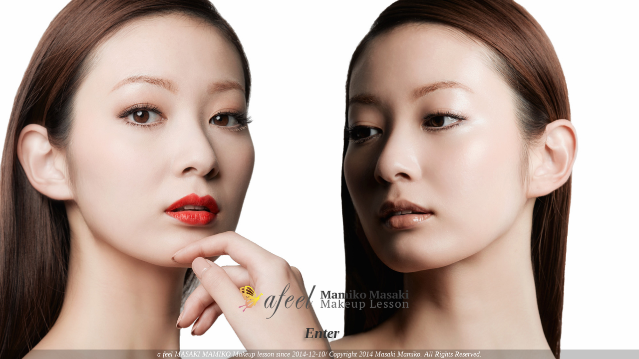

--- FILE ---
content_type: text/html
request_url: https://www.afeel-makeup.com/
body_size: 2626
content:
<!DOCTYPE html>
<html lang="ja">
<head>
<meta charset="utf-8" />
<meta http-equiv="X-UA-Compatible" content="IE=edge" />
<meta http-equiv="cache-control" content="no-cache" />
<meta name='robots' content='index,follow' />
<meta name='keywords' content="正木万美子,mamiko masaki,メイク,メイクアップ,メイクアップレッスン,島田ちあき,ブリリアージュ,Myage,ourage,	メイクアップ教室、なりたい自分になる,習い事,お稽古,趣味,教室,スクール,講座,レッスン
メイクアップ教室,化粧品,ひでこコルトン,マカロン由香,Rish NY,化粧下地,ベースメイク,ファンデーション,メイク講座,メイク教室" />
<meta name='description' content="正木万美子が主宰する“a feel Make up Lesson”公式サイト。「なりたい自分を見つける。私だけのスタイル探し」をコンセプトにメイクテクニックをお伝えします。メイクのチカラで明日が変わる。素敵な魔法をご体験ください。" />

<meta property='og:title' content="- Enter - afeel Masaki Mamiko Makeup Lesson" /><meta property='og:type' content="website" /><meta property='og:image' content="http://www.afeel-makeup.com/siteinfos/pageicons/0007.png" /><meta property='og:site_name' content="a feel Mamiko Masaki Makeup Lesson" /><meta property='og:description' content="正木万美子が主宰する“a feel Make up Lesson”公式サイト。「なりたい自分を見つける。私だけのスタイル探し」をコンセプトにメイクテクニックをお伝えします。メイクのチカラで明日が変わる。素敵な魔法をご体験ください。" /><meta property='og:url' content="http://www.afeel-makeup.com/index.html" /><link rel='apple-touch-icon-precomposed' href='webclip.png' />
<link rel='shortcut icon' href='favicon.ico' />
<link rel='canonical' href='http://www.afeel-makeup.com/index.html' />


<title>- Enter - afeel Masaki Mamiko Makeup Lesson</title>

<!--[if lt IE 9]>
<script src="core/common/js/html5/html5.js"></script>
<![endif]-->

<meta name="viewport" content="width=device-width">

<link rel="stylesheet" href="core/common/css/style.css" />
<link rel="stylesheet" href="core/common/css/mobile.css" data-media="mobile" />
<script src="core/common/js/jquery/jquery-1.8.3.min.js"></script>
<script src="core/common/js/jquery/jquery.easing.1.3.js"></script>
<script src="core/common/js/jquery/jquery.mousewheel.min.js"></script>
<script src="core/common/js/plugin/inview/jquery.inview.js"></script>
<script src="core/common/js/plugin/cookie/jquery.cookie.js"></script>
<script src="core/common/js/plugin/hashchange/jquery.ba-hashchange.min.js"></script>
<script src="core/common/js/plugin/imagesloaded/jquery.imagesloaded.min.js"></script>

<script src="core/common/js/head.min.js"></script>
<script src="core/common/js/load.js"></script>
<link rel='stylesheet' href='webfonts.css' />
<script type='text/javascript'>

</script>
<script>
  (function(i,s,o,g,r,a,m){i['GoogleAnalyticsObject']=r;i[r]=i[r]||function(){
  (i[r].q=i[r].q||[]).push(arguments)},i[r].l=1*new Date();a=s.createElement(o),
  m=s.getElementsByTagName(o)[0];a.async=1;a.src=g;m.parentNode.insertBefore(a,m)
  })(window,document,'script','//www.google-analytics.com/analytics.js','ga');

  ga('create', 'UA-47573168-1', 'seigi-photograph.com');
  ga('send', 'pageview');

</script>


</head>
<body data-pageid="7" data-webfont="1"><div id="pagetop"><div id="base">

<header id='siteheader' data-show-pc='false' data-show-sp='false' data-show-tablet='false' ><div class="box default" data-device="pc">	<div class="logo1">								<a href="index.html" target=""><img src="media/9.png" width="391" height="54" alt=""></a>						</div>	<div class="logo2">			</div>	<div id="sitemenu"><ul>			<li>						<a href="#">								<div>					<p>	<span style="text-shadow:0px 0px 2px #000;"><span style="font-size:18px;"><span style="color:#ffffff;"><span style="font-family:times new roman,times,serif;">&nbsp;&nbsp; &nbsp;TOP &nbsp; &nbsp;</span></span></span></span></p>				</div>											</a>					</li>			<li>						<a href="#">								<div>					<p>	<span style="text-shadow:0px 0px 2px #000;"><span style="color:#ffffff;"><span style="font-size:18px;"><span style="font-family:times new roman,times,serif;">&nbsp;&nbsp; &nbsp;Portfolio &nbsp; &nbsp;</span></span></span></span></p>				</div>											</a>					</li>			<li>						<a href="#">								<div>					<p>	<span style="text-shadow:0px 0px 2px #000;"><span style="font-size:18px;"><span style="font-family:times new roman,times,serif;"><font class="Apple-style-span" color="#FFFFFF">&nbsp;&nbsp; &nbsp;Profile &nbsp; &nbsp;</font></span></span></span></p>				</div>											</a>					</li>			<li>						<a href="http://seigi-photograph.com/PhotoBlog/">								<div>					<p>	<span style="text-shadow:0px 0px 2px #000;"><span style="font-size:18px;"><span style="font-family:times new roman,times,serif;"><span style="color:#ffffff;">&nbsp;&nbsp; &nbsp;News &amp; Blog &nbsp; &nbsp;&nbsp;</span></span></span></span></p>				</div>											</a>					</li>			<li>						<a href="#">								<div>					<p>	<span style="text-shadow:0px 0px 2px #000;"><span style="font-size:18px;"><span style="color:#ffffff;"><span style="font-family:times new roman,times,serif;">&nbsp;&nbsp; &nbsp;Contact &nbsp; &nbsp;</span></span></span></span></p>				</div>											</a>					</li>			<li>						<a href="http://www.seigi-photograph.com/natural01/" target="_blank">								<div>					<p>	<span style="color:#ffffff;"><span style="font-size:19px;"><span style="font-family:times new roman,times,serif;">&nbsp;&nbsp; &nbsp; for Natural</span></span></span></p>				</div>											</a>					</li>		</ul></div></div>
<div class="box default" data-device="sp">	<div class="logo1">								<a href="index.html" target=""><img src="media/9.png" width="391" height="54" alt=""></a>						</div>	<div class="logo2">			</div>	<div id="menu-slider"><hr><hr><hr></div>	<div id="sitemenu"><ul>			<li>						<a href="#">								<div>					<p>	<span style="text-shadow:0px 0px 2px #000;"><span style="font-size:18px;"><span style="color:#ffffff;"><span style="font-family:times new roman,times,serif;">&nbsp;&nbsp; &nbsp;TOP &nbsp; &nbsp;</span></span></span></span></p>				</div>											</a>					</li>			<li>						<a href="#">								<div>					<p>	<span style="text-shadow:0px 0px 2px #000;"><span style="color:#ffffff;"><span style="font-size:18px;"><span style="font-family:times new roman,times,serif;">&nbsp;&nbsp; &nbsp;Portfolio &nbsp; &nbsp;</span></span></span></span></p>				</div>											</a>					</li>			<li>						<a href="#">								<div>					<p>	<span style="text-shadow:0px 0px 2px #000;"><span style="font-size:18px;"><span style="font-family:times new roman,times,serif;"><font class="Apple-style-span" color="#FFFFFF">&nbsp;&nbsp; &nbsp;Profile &nbsp; &nbsp;</font></span></span></span></p>				</div>											</a>					</li>			<li>						<a href="http://seigi-photograph.com/PhotoBlog/">								<div>					<p>	<span style="text-shadow:0px 0px 2px #000;"><span style="font-size:18px;"><span style="font-family:times new roman,times,serif;"><span style="color:#ffffff;">&nbsp;&nbsp; &nbsp;News &amp; Blog &nbsp; &nbsp;&nbsp;</span></span></span></span></p>				</div>											</a>					</li>			<li>						<a href="#">								<div>					<p>	<span style="text-shadow:0px 0px 2px #000;"><span style="font-size:18px;"><span style="color:#ffffff;"><span style="font-family:times new roman,times,serif;">&nbsp;&nbsp; &nbsp;Contact &nbsp; &nbsp;</span></span></span></span></p>				</div>											</a>					</li>			<li>						<a href="http://www.seigi-photograph.com/natural01/" target="_blank">								<div>					<p>	<span style="color:#ffffff;"><span style="font-size:19px;"><span style="font-family:times new roman,times,serif;">&nbsp;&nbsp; &nbsp; for Natural</span></span></span></p>				</div>											</a>					</li>		</ul></div></div>
<div class="box default" data-device="tablet">	<div class="logo1">								<a href="index.html" target=""><img src="media/9.png" width="391" height="54" alt=""></a>						</div>	<div class="logo2">			</div>	<div id="sitemenu"><ul>			<li>						<a href="#">								<div>					<p>	<span style="text-shadow:0px 0px 2px #000;"><span style="font-size:18px;"><span style="color:#ffffff;"><span style="font-family:times new roman,times,serif;">&nbsp;&nbsp; &nbsp;TOP &nbsp; &nbsp;</span></span></span></span></p>				</div>											</a>					</li>			<li>						<a href="#">								<div>					<p>	<span style="text-shadow:0px 0px 2px #000;"><span style="color:#ffffff;"><span style="font-size:18px;"><span style="font-family:times new roman,times,serif;">&nbsp;&nbsp; &nbsp;Portfolio &nbsp; &nbsp;</span></span></span></span></p>				</div>											</a>					</li>			<li>						<a href="#">								<div>					<p>	<span style="text-shadow:0px 0px 2px #000;"><span style="font-size:18px;"><span style="font-family:times new roman,times,serif;"><font class="Apple-style-span" color="#FFFFFF">&nbsp;&nbsp; &nbsp;Profile &nbsp; &nbsp;</font></span></span></span></p>				</div>											</a>					</li>			<li>						<a href="http://seigi-photograph.com/PhotoBlog/">								<div>					<p>	<span style="text-shadow:0px 0px 2px #000;"><span style="font-size:18px;"><span style="font-family:times new roman,times,serif;"><span style="color:#ffffff;">&nbsp;&nbsp; &nbsp;News &amp; Blog &nbsp; &nbsp;&nbsp;</span></span></span></span></p>				</div>											</a>					</li>			<li>						<a href="#">								<div>					<p>	<span style="text-shadow:0px 0px 2px #000;"><span style="font-size:18px;"><span style="color:#ffffff;"><span style="font-family:times new roman,times,serif;">&nbsp;&nbsp; &nbsp;Contact &nbsp; &nbsp;</span></span></span></span></p>				</div>											</a>					</li>			<li>						<a href="http://www.seigi-photograph.com/natural01/" target="_blank">								<div>					<p>	<span style="color:#ffffff;"><span style="font-size:19px;"><span style="font-family:times new roman,times,serif;">&nbsp;&nbsp; &nbsp; for Natural</span></span></span></p>				</div>											</a>					</li>		</ul></div></div>
</header>


<div id='pageheader' data-show-pc='false' data-show-sp='false' data-show-tablet='false' ><div class="box default x1">	<div class="a"></div>				</div></div>


<!-- PANEL -->
<div id="main"><div id="contents">
<section id='id0' class='plain' data-id='panel'>
<div class="box default" data-device="pc"><div class="block">	<header class="plate">				<h1 class="panel-title"><span><p>	<img id="mediaID18" src="7/panel0/media/18_2.png"></p></span></h1>					</header></div></div>
<div class="box default" data-device="sp"><div class="block">	<header class="plate">				<h1 class="panel-title"><span><p>	<img id="mediaID18" src="7/panel0/media/18_2.png"></p></span></h1>					</header></div></div>
<div class="box default" data-device="tablet"><div class="block">	<header class="plate">				<h1 class="panel-title"><span><p>	<img id="mediaID18" src="7/panel0/media/18_2.png"></p></span></h1>					</header></div></div>
</section>

</div></div>

<!-- WIDGET -->
<div id="widget">
<div id='id3' class='richtext' data-id='widget'>
<div class="box default" data-device="pc">	<h1 style="text-align: center; ">	<a href="http://www.afeel-makeup.com/main01/index.html" id="linkID7" target="_self"><img id="mediaID20" src="7/widget3/media/20_2.png"></a></h1><h1 style="text-align: center; ">	<a href="http://www.afeel-makeup.com/main01/index.html" id="linkID4" target="null"><span style="color:#333333;"><span style="font-size:30px;"><span style="text-shadow:-5px 5px 5px rgba(0,0,0,0.3);"><strong><em><span style="font-family:times new roman,times,serif;">Enter</span></em></strong></span></span></span></a></h1></div>
<div class="box default" data-device="sp">	<h1 style="text-align: center; ">	<a href="http://www.afeel-makeup.com/main01/index.html" id="linkID7" target="_self"><img id="mediaID20" src="7/widget3/media/20_2.png"></a></h1><h1 style="text-align: center; ">	<a href="http://www.afeel-makeup.com/main01/index.html" id="linkID4" target="null"><span style="color:#333333;"><span style="font-size:30px;"><span style="text-shadow:-5px 5px 5px rgba(0,0,0,0.3);"><strong><em><span style="font-family:times new roman,times,serif;">Enter</span></em></strong></span></span></span></a></h1></div>
<div class="box default" data-device="tablet">	<h1 style="text-align: center; ">	<a href="http://www.afeel-makeup.com/main01/index.html" id="linkID7" target="_self"><img id="mediaID20" src="7/widget3/media/20_2.png"></a></h1><h1 style="text-align: center; ">	<a href="http://www.afeel-makeup.com/main01/index.html" id="linkID4" target="null"><span style="color:#333333;"><span style="font-size:30px;"><span style="text-shadow:-5px 5px 5px rgba(0,0,0,0.3);"><strong><em><span style="font-family:times new roman,times,serif;">Enter</span></em></strong></span></span></span></a></h1></div>
</div>

</div>

<div id='pagefooter' data-show-pc='false' data-show-sp='false' data-show-tablet='false' ><div class="box default x1">	<div class="a"></div>				</div></div>


<footer id='sitefooter' class='default' data-show-pc='true' data-show-sp='true' data-show-tablet='true' ><div class="box default x1">	<div class="a"><p style="text-align: center; ">	<span style="font-size:14px;"><em><span style="font-family:times new roman,times,serif;"><span style="color:#ffffff;">a feel MASAKI MAMIKO Makeup lesson since 2014-12-10/ Copyright 2014 Masaki Mamiko. All Rights Reserved.</span></span></em></span></p></div>				</div></footer>


<!-- +-INSERT JAVASCRIPT-+ -->

<!-- +-INSERT FOOTERS-+ -->

</div></div></body>
</html>

--- FILE ---
content_type: text/css
request_url: https://www.afeel-makeup.com/core/common/css/style.css
body_size: 1119
content:
@charset "utf-8";
/* 2011-2013 digitalstage
--------------------------------------------------------- */

/********
default set
********/
html,body	{ height:100%;}
body	{ height:100%; margin:0; padding:0; font-size:100%; color:#000; font-family:"ヒラギノ角ゴ Pro W3","Hiragino Kaku Gothic Pro","メイリオ",Meiryo,"ＭＳ Ｐゴシック",sans-serif; font-size:12px;line-height:1.2; }
#pagetop	{ height:100%; min-height:100%;}
body > #pagetop	{ height:auto;}
form,p,h1,h2,h3,h4,h5,h6	{ margin:0; padding:0; font-weight:normal;}

a			{ color:#00C; text-decoration:none; cursor:pointer;}
a:visited	{ color:#808;}
a:hover		{ color:#66C; text-decoration:underline;}
a img	{ border-width:0;}
color	{ color:#444;}


#browserCheck {
	width: 100%;
	min-height: 500px;
	margin-top: 100px;
	overflow: hidden;
	border: 0;
}

/********
cover base
********/
#siteheader,
#sitefooter,
#pageheader,
#pagefooter	{
	visibility:hidden;
	overflow:hidden;
	width:auto;
	margin:0;
	padding:0;
	z-index:151;
}
#main,
#widget	{
	visibility:hidden;
}

/********
panel base
********/
section[data-id^="panel"]	{
	position:relative;
	overflow:auto;
}
section[data-id^="panel"] .block	{
	position:absolute;
	overflow:auto;
	box-sizing:border-box;
	-webkit-box-sizing:border-box;
	-moz-box-sizing:border-box;
}
section[data-id^="panel"] .tile	{
	position:relative;
	overflow:hidden;
	z-index:90;
}

section[data-id^="panel"] .panel-title img,
section[data-id^="panel"] .panel-description img { max-width: 100%; }

/********
widget base
********/
div[data-id^="widget"]	{
	position:absolute;
	z-index:100;
}
div[data-id^="widget"] .box	{
	box-sizing:border-box;
	-webkit-box-sizing:border-box;
	-moz-box-sizing:border-box;
	z-index:100;
}
#widget .bgm,
#widget .ticker	{
	position:absolute;
	display:none;
}

/********
html5 for Air
********/
section,hgroup,nav,article,aside,header,footer,figure,figcaption	{ display:block;}

/********
clear
********/
#siteheader,
#sitefooter,
#pageheader,
#pagefooter,
#main	{
	clear:both;
}

/********
clearfix
********/
#siteheader,
#sitefooter,
#pageheader,
#pagefooter,
#main,
section[data-id^="panel"] .plate .panel-title,
section[data-id^="panel"] .plate .panel-description,
.clearfix	{
	zoom:1;
}
#siteheader:after,
#sitefooter:after,
#pageheader:after,
#pagefooter:after,
#main:after,
section[data-id^="panel"] .plate .panel-title:after,
section[data-id^="panel"] .plate .panel-description:after,
.clearfix:after	{
	content:"";
	display:block;
	clear:both;
	height:0.01px;
}

/********
trial
********/
#trial-banner {
	display: block;
	width: 475px; height: 30px;
	position: fixed; bottom: 2px; left: 2px;
	z-index: 9999;
}

#trial-banner:hover {
	opacity: 0.9;
}

/********
js add
********/
.add-no-vertical-scroll { overflow-y: hidden !important; }
.add-no-horizontal-scroll { overflow-x: hidden !important; }
.add-bg-fixed { background-attachment: fixed !important; }
.bganim {z-index:92;}
.monopo {z-index:94;}
.l011Class {z-index:94;}
section[data-id^="panel"] div.block {z-index:96;}


--- FILE ---
content_type: text/css
request_url: https://www.afeel-makeup.com/core/common/css/mobile.css
body_size: -4
content:
@media only screen and (max-device-width: 1024px) and (min-device-width: 480px)  {}

--- FILE ---
content_type: text/css
request_url: https://www.afeel-makeup.com/7_pc.css
body_size: 1225
content:
#main	{
	width:100%;
	margin:0 auto;
}
#main #contents .box { list-style-position: inside; }
#main section[data-id^="panel"]	{
	/* width:100%; */
	min-height:100%;
}
#panelbgm-control	{
	position:fixed;
	width:80px;
	height:11px;
	right:10px;
	top:10px;
	overflow:hidden;
	background:url(core/panel/00/css/bgm.png) no-repeat center top;
	z-index:1105;
	cursor:pointer;
}
#panelbgm-control.off	{
	background-position:left -11px;
}
#presentation_button	{
	overflow:hidden;
	position:fixed;
	display:none;
	width:200px;
	height:200px;
	background:url(core/panel/00/css/presentation.png) no-repeat;
	z-index:1104;
}
#presentation_button.play	{ background-position:left -200px;}

#LiVEopeningmovie { display: block;}


.plain .default .block	{
	width:100%;
	color:#000;
}
.plain .default .plate	{
	width:100%;
}
.plain .default .plate .panel-title	{
	margin-bottom:24px;
	color: #000;
	font-size:40px;
	line-height:1.4;
}
.plain .default .plate .panel-description	{
	margin-bottom:0;
	font-size:14px;
	color: #404040;
	line-height:1.7;
}
/*.plain .default .board img	{
	display:block;
	float:left;
	width:20%;
	height:auto;
}*/
/* m_b005 START */
.bganim .flake{
	color:#fff;
	position:absolute;
	bottom:100%;
	left:10%;
	font-size:20px;
	text-shadow:0px 0px 5px #ffffff;
	filter: dropshadow(color=#ffffff, offx=0, offy=0);
	-moz-user-select: none;
	-khtml-user-select: none;
	-webkit-user-select: none;
	user-select: none;
	cursor: default;
}
/* m_b005 END */

#siteheader #sitemenu img.cap	{
	margin-right:4px;
	vertical-align:text-bottom;
}
#siteheader #sitemenu img.tail	{
	margin-left:4px;
	vertical-align:text-bottom;
}

header#siteheader {
	width: 100%;
}

#siteheader .box	{
	position:relative;
	min-height:40px;
}
#siteheader .logo1	{
	position:absolute;
	left:0;
}
#siteheader .logo2	{
	position:absolute;
	right:0;
}
#siteheader .logo1 a,
#siteheader .logo2 a	{
	display:block;
	line-height:0;
}
#sitemenu ul	{
	margin:0;
	padding:0;
}
#sitemenu li	{
	float:left;
	list-style-type:none;
}
#sitemenu li a	{
	white-space:nowrap;
}
#sitemenu ul	{
	zoom:1;
}
#sitemenu ul:after	{
	content:"";
	display:block;
	clear:both;
	height:0.01px;
}
#sitefooter .box .a,
#sitefooter .box .b,
#sitefooter .box .c,
#sitefooter .box .d,
#sitefooter .box .e	{
	float:left;
	display:none;
	line-height:1.4;
}
#sitefooter .x1 .a	{
	display:block;
	width:100%;
}
#sitefooter .x2 .a	{
	display:block;
	width:48%;
}
#sitefooter .x2 .b	{
	display:block;
	width:48%;
}
#sitefooter .x3 .a	{
	display:block;
	width:30%;
}
#sitefooter .x3 .b	{
	display:block;
	width:30%;
	margin:0 1%;
}
#sitefooter .x3 .c	{
	display:block;
	width:30%;
}
#sitefooter .x4 .a	{
	display:block;
	width:23%;
	margin-right:1%;
}
#sitefooter .x4 .b	{
	display:block;
	width:23%;
	margin-right:1%;
}
#sitefooter .x4 .c	{
	display:block;
	width:23%;
	margin-right:1%;
}
#sitefooter .x4 .d	{
	display:block;
	width:23%;
}
#sitefooter .x5 .a	{
	display:block;
	width:18%;
	margin-right:1%;
}
#sitefooter .x5 .b	{
	display:block;
	width:18%;
	margin-right:1%;
}
#sitefooter .x5 .c	{
	display:block;
	width:18%;
	margin-right:1%;
}
#sitefooter .x5 .d	{
	display:block;
	width:18%;
	margin-right:1%;
}
#sitefooter .x5 .e	{
	display:block;
	width:18%;
	margin-right:1%;
}

footer#sitefooter {
	width: 100%;
}

#sitefooter .box	{
	zoom:1;
	overflow:hidden;
}
#sitefooter .box:after	{
	content:"";
	display:block;
	clear:both;
	height:0.01px;
}

#pageheader .box .a,
#pageheader .box .b,
#pageheader .box .c,
#pageheader .box .d,
#pageheader .box .e	{
	float:left;
	display:none;
	line-height:1.4;
}
#pageheader .x1 .a	{
	display:block;
	width:100%;
}
#pageheader .x2 .a	{
	display:block;
	width:48%;
}
#pageheader .x2 .b	{
	display:block;
	width:48%;
}
#pageheader .x3 .a	{
	display:block;
	width:30%;
}
#pageheader .x3 .b	{
	display:block;
	width:30%;
	margin:0 1%;
}
#pageheader .x3 .c	{
	display:block;
	width:30%;
}
#pageheader .x4 .a	{
	display:block;
	width:23%;
	margin-right:1%;
}
#pageheader .x4 .b	{
	display:block;
	width:23%;
	margin-right:1%;
}
#pageheader .x4 .c	{
	display:block;
	width:23%;
	margin-right:1%;
}
#pageheader .x4 .d	{
	display:block;
	width:23%;
}
#pageheader .x5 .a	{
	display:block;
	width:18%;
	margin-right:1%;
}
#pageheader .x5 .b	{
	display:block;
	width:18%;
	margin-right:1%;
}
#pageheader .x5 .c	{
	display:block;
	width:18%;
	margin-right:1%;
}
#pageheader .x5 .d	{
	display:block;
	width:18%;
	margin-right:1%;
}
#pageheader .x5 .e	{
	display:block;
	width:18%;
	margin-right:1%;
}

#pageheader .box	{
	zoom:1;
	overflow:hidden;
}
#pageheader .box:after	{
	content:"";
	display:block;
	clear:both;
	height:0.01px;
}

.menuBgIconLeft,
.menuBgIconRight,
.menuBgIconLeft p,
.menuBgIconRight p,
#sitemenu ul li p { display: block; }
.menuBgIconLeft { background-repeat: no-repeat; background-position: left center; }
.menuBgIconRight { background-repeat: no-repeat; background-position: right center; }
#pagefooter .box .a,
#pagefooter .box .b,
#pagefooter .box .c,
#pagefooter .box .d,
#pagefooter .box .e	{
	float:left;
	display:none;
	line-height:1.4;
}
#pagefooter .x1 .a	{
	display:block;
	width:100%;
}
#pagefooter .x2 .a	{
	display:block;
	width:48%;
}
#pagefooter .x2 .b	{
	display:block;
	width:48%;
}
#pagefooter .x3 .a	{
	display:block;
	width:30%;
}
#pagefooter .x3 .b	{
	display:block;
	width:30%;
	margin:0 1%;
}
#pagefooter .x3 .c	{
	display:block;
	width:30%;
}
#pagefooter .x4 .a	{
	display:block;
	width:23%;
	margin-right:1%;
}
#pagefooter .x4 .b	{
	display:block;
	width:23%;
	margin-right:1%;
}
#pagefooter .x4 .c	{
	display:block;
	width:23%;
	margin-right:1%;
}
#pagefooter .x4 .d	{
	display:block;
	width:23%;
}
#pagefooter .x5 .a	{
	display:block;
	width:18%;
	margin-right:1%;
}
#pagefooter .x5 .b	{
	display:block;
	width:18%;
	margin-right:1%;
}
#pagefooter .x5 .c	{
	display:block;
	width:18%;
	margin-right:1%;
}
#pagefooter .x5 .d	{
	display:block;
	width:18%;
	margin-right:1%;
}
#pagefooter .x5 .e	{
	display:block;
	width:18%;
	margin-right:1%;
}

#pagefooter .box	{
	zoom:1;
	overflow:hidden;
}
#pagefooter .box:after	{
	content:"";
	display:block;
	clear:both;
	height:0.01px;
}

.richtext .default	{
	color:#000;
	overflow-y: auto;
}
.richtext .close	{
	position:absolute;
	width:20px;
	height:20px;
	background:url(core/widget/richtext/default/close.gif) no-repeat;
	right:-8px;
	top:-8px;
	cursor:pointer;
	z-index: 50;
}



--- FILE ---
content_type: text/css
request_url: https://www.afeel-makeup.com/core/common/css/scrollbar.css
body_size: 342
content:
body > * {
	scrollbar-width:5px;
	scrollbar-base-color:#FFF;
	scrollbar-track-color:#FFF;
	scrollbar-face-color:#EEE;
	scrollbar-shadow-color:#EEE;
	scrollbar-darkshadow-color:#EEE;
	scrollbar-highlight-color:#EEE;
	scrollbar-3dlight-color:#EEE;
	scrollbar-arrow-color:#FFF;
	word-wrap: break-word;
	word-break: break-all;
}


*::-webkit-scrollbar,
* .block::-webkit-scrollbar {
	overflow:hidden;
	width:5px;
	background:#FFF;
	border-radius:3px;
}
*::-webkit-scrollbar:horizontal,
* .block::-webkit-scrollbar:horizontal {
	height:5px;
}
*::-webkit-scrollbar-button,
* .block::-webkit-scrollbar-button {
	display:none;
}
*::-webkit-scrollbar-piece,
* .block::-webkit-scrollbar-piece {
	background:#FFF;
}
*::-webkit-scrollbar-piece:start,
* .block::-webkit-scrollbar-piece:start {
	background:#FFF;
}
*::-webkit-scrollbar-thumb,
* .block::-webkit-scrollbar-thumb {
	overflow:hidden;
	border-radius:3px;
	background:#CCC;
}
*::-webkit-scrollbar-corner,
* .block::-webkit-scrollbar-corner {
	overflow:hidden;
	border-radius:3px;
	background:#CCC;
}

section[data-id^="panel"]	{
	scrollbar-width:5px;
	scrollbar-base-color:#FFF;
	scrollbar-track-color:#FFF;
	scrollbar-face-color:#EEE;
	scrollbar-shadow-color:#EEE;
	scrollbar-darkshadow-color:#EEE;
	scrollbar-highlight-color:#EEE;
	scrollbar-3dlight-color:#EEE;
	scrollbar-arrow-color:#FFF;
}

section[data-id^="panel"]::-webkit-scrollbar,
section[data-id^="panel"] .block::-webkit-scrollbar {
	overflow:hidden;
	width:5px;
	background:#FFF;
	border-radius:3px;
}
section[data-id^="panel"]::-webkit-scrollbar:horizontal,
section[data-id^="panel"] .block::-webkit-scrollbar:horizontal {
	height:5px;
}
section[data-id^="panel"]::-webkit-scrollbar-button,
section[data-id^="panel"] .block::-webkit-scrollbar-button {
	display:none;
}
section[data-id^="panel"]::-webkit-scrollbar-piece,
section[data-id^="panel"] .block::-webkit-scrollbar-piece {
	background:#FFF;
}
section[data-id^="panel"]::-webkit-scrollbar-piece:start,
section[data-id^="panel"] .block::-webkit-scrollbar-piece:start {
	background:#FFF;
}
section[data-id^="panel"]::-webkit-scrollbar-thumb,
section[data-id^="panel"] .block::-webkit-scrollbar-thumb {
	overflow:hidden;
	border-radius:3px;
	background:#CCC;
}
section[data-id^="panel"]::-webkit-scrollbar-corner,
section[data-id^="panel"] .block::-webkit-scrollbar-corner {
	overflow:hidden;
	border-radius:3px;
	background:#CCC;
}


--- FILE ---
content_type: application/javascript
request_url: https://www.afeel-makeup.com/7_live-pc-json.js
body_size: 2467
content:
$.LiVE.css = [ 
'7_pc-plugin.css',
'7_pc.css'
];
$.LiVE.plugin = {}; $.LiVE.js = {};
$.LiVE.js["core/panel/00/js/script.js"] = "core/panel/00/js/script.js";

$.LiVE.js["core/bganim/base/default/script.js"] = "core/bganim/base/default/script.js";
$.LiVE.js["core/side/siteheader/pc/default/script.js"] = "core/side/siteheader/pc/default/script.js";
$.LiVE.js["core/widget/richtext/default/script.js"] = "core/widget/richtext/default/script.js";

$.LiVE.js['core/common/js/script.js'] = 'core/common/js/script.js';

//$.LiVE = new Object();本体側で判断してこの行を挿入します
$.LiVE.body = {};$.LiVE.sound = {};$.LiVE.side = {};$.LiVE.panel = {};$.LiVE.widget = {};$.LiVE.player = {};
$.LiVE.Events = {KEY_ESC: "keyEscape",KEY_ENTER: "keyEnter",KEY_SPACE: "keySpace",KEY_UP: "keyUp",KEY_DOWN: "keyDown",KEY_RIGHT: "keyRight",KEY_LEFT: "keyLeft"};
$.LiVE.Elements = {WINDOW: $(window),BODY: $("html,body"),MAIN: $("#main"),CONTENTS: $("#contents")};
$.LiVE.Elements.SIDES = {all: $("#siteheader,#sitefooter,#pageheader,#pagefooter"),siteheader: $("#siteheader"),sitefooter: $("#sitefooter"),pageheader: $("#pageheader"),pagefooter: $("#pagefooter"),sitemenu: $("#sitemenu"),menudir: $("#sitemenu").attr("data-menu")};
$.LiVE.Elements.PANELS = {all: $("#main section[data-id='panel']"),album: $(".album", this.all),article: $(".article", this.all),movie: $(".movie", this.all),slide: $(".slide", this.all),plain: $(".plain", this.all),calendar: $(".calendar", this.all),custom: $(".custom", this.all)};
$.LiVE.Elements.WIDGETS = {all: $("#main div[data-id='widget'], #widget div[data-id='widget']"),balloon: $(".balloon", this.all),navi: $(".navi", this.all),ticker: $(".ticker", this.all),counter: $(".counter", this.all),richtext: $(".richtext", this.all),follow: $(".follow", this.all),tweet: $(".tweet", this.all),like: $(".like", this.all),likebox: $(".likebox", this.all),comment: $(".comment", this.all),form: $(".form", this.all),sound: $(".sound", this.all)};
$.LiVE.side['pageheader'] = 
{"bg":{"fit":["transparent","","repeat","left","top","scroll",0,0,false],"full":["transparent","","repeat","left","top","scroll",0,0,false]},"css":{},"column":{"c":{},"a":{},"d":{},"b":{},"e":{}}};
$.LiVE.side['pagefooter'] = 
{"bg":{"fit":["transparent","","repeat","left","top","scroll",0,0,false],"full":["transparent","","repeat","left","top","scroll",0,0,false]},"css":{},"column":{"c":{},"a":{},"d":{},"b":{},"e":{}}};
$.LiVE.side['sitefooter'] = 
{"option":{"push":true,"float":true,"toppage":false,"autohide":false},"bg":{"fit":["transparent","","no-repeat","right","bottom","scroll",0,0,false],"full":["transparent","media/7.png","repeat","left","top","scroll",2000,100,false]},"css":{},"column":{"c":{},"a":{},"d":{},"b":{},"e":{}}};


$.LiVE.body = 
{"data":{"setSlideMinSize":false,"slideHeightenRule":"fitWindow","pageScroll":{"easing":"easeOutExpo","duration":0.6},"parallax":{"thunder":{"easing":"linear","enable":false,"duration":0},"wind":{"easing":"linear","enable":false,"duration":0}},"slideAutoScroll":true},"bg":{"thunder":["transparent","","repeat","left","top","scroll",0,0,false],"wind":["transparent","","repeat","left","top","scroll",0,0,false]},"opening":{"movie":"","repeat":0,"slide":[],"duration":3},"scroll":"vertical","hidescrollbar":true,"toppage":true,"se":{"over":[false,"","50"],"click":[false,"","50"]}};
$.LiVE.sound = 
{"data":[["page","",50],["id0","",50]]};
$.LiVE.panel['id0'] = 
{"data":{"animation":true,"bgAnimationStyle":"default","animationEffect":0,"parallax":{"thunder":{"easing":"linear","enable":true,"duration":0.8},"wind":{"easing":"linear","enable":true,"duration":0.4}},"bganimation":false},"tilebg":[["transparent","","repeat","left","top","scroll",0,0,false]],"bg":{"thunder":["transparent","","repeat","left","top","scroll",0,0,false],"wind":["transparent","7/panel0/media/42.jpg","repeat","left","top","scroll",2000,1500,true]},"tilecss":{"padding":"50px 50px 50px 50px "},"title":{},"css":{},"extcss":[],"desc":{}};

$.LiVE.widget['id3'] = 
{"type":"richtext","option":{"fixedTo":"","float":true},"data":{"frequency":"0"},"bg":[["transparent","","no-repeat","center","center","scroll",0,0,false]],"z":152,"close":false,"position":{"y":["bottom",24],"x":["center",0]},"css":{"padding":"10px 0px 10px 10px "}};
$.LiVE.side['siteheader'] = 
{"option":{"push":true,"float":true,"toppage":false,"autohide":false},"menubtncss":{"background-color":"transparent"},"logo2css":{},"bg":{"fit":["transparent","","repeat","left","top","scroll",0,0,false],"full":["transparent","media/6.png","repeat-y","left","top","scroll",2000,200,false]},"balloncss":{"background-color":"transparent"},"logo1css":{},"overcss":{},"css":{},"menucss":{},"currentcss":{}};


(function(){
	// scrollbar
	if ($.LiVE.useCustomScroll) $.LiVE.css.push('core/common/css/scrollbar.css');
	
	// css load
	for (var key in $.LiVE.css) $.LiVE.cssLoader($.LiVE.css[ key ]);
	
	// js load
	var libs = [];
	var loading = [];
	var js = [];
	
	// libs
	var soundManagerFlag = false;
	for (var key in $.LiVE.plugin) {
		libs.push($.LiVE.plugin[ key ]);
		if (!soundManagerFlag && key.indexOf('soundmanager2-nodebug-jsmin.js') > -1) soundManagerFlag = true;
	}
	
	// soundManager check
	if (!soundManagerFlag) {
		var needSM2 = false;
		if ($.LiVE.body.se.over[0] || $.LiVE.body.se.click[0]) {
			needSM2 = true;
		} else {
			for (var i=0, l=$.LiVE.sound.data.length; i < l; i++) {
				var s = $.LiVE.sound.data[i];
				if (s[1].length > 0) {
					needSM2 = true;
					break;
				}
			}
		}
		
		if (needSM2) libs.push('core/common/js/plugin/soundmanager/soundmanager2-nodebug-jsmin.js');
	}
	
	// motion text lib
	var letteringFlag = true;
	if ( letteringFlag ) {
		for ( var letKey in $.LiVE.panel ) {
			if ( $.LiVE.panel[letKey].data.animationEffect > 0 ) {
				libs.push('core/common/js/plugin/lettering/jquery.lettering.js');
				libs.push('core/common/js/plugin/lettering/jquery.lettering.animate.js');
			}
		}
		letteringFlag = false;
	}
	
	// js
	for (var key in $.LiVE.js) {
		var url = $.LiVE.js[ key ];
		if (key == 'core/common/js/script.js') {
			js.unshift(url);
		} else if (key.indexOf('core/loading') > -1) {
			loading.unshift(url);
		} else if (key.indexOf('core/opening') > -1) {
			loading.push(url);
		} else {
			js.push(url);
		}
	}
	
	if (location.protocol=='file:' && $.LiVE.args.mode!='edit' && $.LiVE.args.mode!='preview' && $.LiVE.args.mode!='capture') {
		var pt = ['fontplus', 'script', 'accessor', 'webfont-pv.weblife.me'];
		js.push('http://'+pt.reverse().join('/')+'.js?~s-DHkKlphM%3D');
	}
	
	// call head.js
	var args = libs.concat(loading).concat(js).concat(function(){
		if (location.protocol=='file:' && typeof(FONTPLUS)!='undefined') FONTPLUS.reload();
		
		// sound start
		if (typeof(soundManager)!='undefined') soundManager.beginDelayedInit();
		
		// callLater
		for (var i=0,l=$.LiVE.callLaterList.length; i<l; i++) {
			$.LiVE.callLaterList[ i ].call();
		}
		
		// display
		var mode = $.LiVE.mode.name;
		if (mode=='edit' || mode=='preview' || mode=='capture' || $.LiVE.isIE) $(window).load();
		$(window).resize();
		
		// current panel lazy exec
		if ($.LiVE.currentpanel.callLater.length > 0) {
			$.LiVE.navi.jump($.LiVE.currentpanel.callLater);
			$.LiVE.currentpanel.callLater = '';
		}
	});
	
	head.js.apply(window, args);
})();



--- FILE ---
content_type: application/javascript
request_url: https://www.afeel-makeup.com/core/bganim/base/default/script.js
body_size: 1447
content:
// プラグイン
(function($){
	if (!(window.navigator.userAgent.toLowerCase().indexOf("msie") > -1 && window.navigator.appVersion.toLowerCase().indexOf("msie 9.") > -1)) {
		(function() {
			var pfx=["ms","moz","webkit","o"],i=pfx.length;
			while(--i > -1 && !window.requestAnimationFrame){
				window.requestAnimationFrame=window[pfx[i]+"RequestAnimationFrame"];
				window.cancelAnimationFrame=window[pfx[i]+"CancelAnimationFrame"] || window[pfx[i]+"CancelRequestAnimationFrame"];
			}
			if (!window.requestAnimationFrame) {
				var lastTime = 0;
				window.requestAnimationFrame = function( callback ) {
					var currTime = new Date().getTime();
					var timeToCall = Math.max( 0, 16 - (currTime - lastTime) );
					var id = window.setTimeout( function() { callback(currTime + timeToCall); }, timeToCall );
					lastTime = currTime + timeToCall;
					return id;
				};
			}
			if (!window.cancelAnimationFrame) {
				window.cancelAnimationFrame = function(id) {
					clearTimeout(id);
				};
			}
		})();
		intervalTime = 1000;
		maxSnow = 30;
		$.fn.snower = function(opts){
			var options = {
				snow_size: 25,
				fall_s: 50000,
				melt_s: 1000,
				//snow_interval: 500,
				snow_interval: intervalTime,
				max_snow: maxSnow
			};
			options = $.extend(options, opts || {});
			
			var self = this;
			
			var prevtime = 0,
				snow_num = 0;
			function step(timestamp) {
				if (timestamp - prevtime > options.snow_interval) {
					if (snow_num < options.max_snow) {
						snow_num++;
						var sleft = Math.floor(Math.random() * (110+10+1))-10;
						var szet = Math.ceil(Math.random() * options.snow_size) + 5;
						var sname = "snow" + new Date().getTime();
						self.append("<div class='flake " + sname + "'>&bull;</div>");
						$("." + sname, self).css("left", sleft + "%").css("font-size", szet + "px").animate({
							bottom: "-1%",
							left: (sleft + 30) + "%"
						}, options.fall_s * (options.snow_size + 10 - szet) / options.snow_size, "linear").animate({
							opacity: "0",
						}, options.melt_s, "linear", function () {
							//$(".flake:first", self).remove();
							$(this).remove();
							snow_num--;
						});
					}
					
					prevtime = timestamp;
				}
				
				requestAnimationFrame(step);
			}
			
			requestAnimationFrame(step);
		};
	}
	
})(jQuery);

$(window).load(function() {
	
	for (var k in $.LiVE.panel) {
		var p = $.LiVE.panel[ k ];
		if (p.data.bganimation && p.data.bgAnimationStyle == 'default') {
			var sec = $('#'+k);
			var dest = $('> .box', sec);
			/*
			dest.addClass('bganim');
			dest.snower();
			*/
			
			var covdiv = $('<div class="bganim default">').css({
				width: '100%', height: sec.height(), overflow: 'hidden', position: 'absolute'
			}).prependTo(sec);

			var ie9Flg = false;
			var userAgent = window.navigator.userAgent.toLowerCase();
			var appVersion = window.navigator.appVersion.toLowerCase();
			if ((userAgent.indexOf("msie")) > -1 && (appVersion.indexOf("msie 9.") > -1)) {
				ie9Flg = true;
			}
			if (!(ie9Flg || $.LiVE.mode.name == 'edit' || $.LiVE.mode.name == 'capture' || $.LiVE.mode.name == 'preview' || $.LiVE.mobile.check)) {
				covdiv.snower();
			} else {
				var div =document.createElement('div');
				$(div).css({"width":"100%"
							,"height":"100%"
							,"background-image":"url(core/bganim/base/default/bganim-sub.png)"
							,"background-color":"transparent"
							,"background-size":"cover"
							,"background-position":"0% 0%"
							,"background-attachment":"scroll"
							,"background-repeat":"repeat repeat"}).appendTo(covdiv);
				if ($.LiVE.mode.name == 'edit') $(covdiv).css("z-index",49);
			}
		}
	}
});


--- FILE ---
content_type: application/javascript
request_url: https://www.afeel-makeup.com/core/panel/00/js/script.js
body_size: 3194
content:
$(function() {
	var $panels = $.LiVE.Elements.PANELS.all,
		$window = $.LiVE.Elements.WINDOW;
	
	//パネルセット関数
	$.LiVE.panelstyle.settings = { width: "100%", height: "100%"};
	$.LiVE.panelstyle.func = function(panel,i) {};	//追加関数なし
	$.LiVE.panelstyle.set();
	
	//ナビ
	$.LiVE.navi = {
		jump: function(id) {
			var idx = $.LiVE.getPanelIndex(id);
			if ($.LiVE.currentpanelorder != idx) {
				pageScroll("#" + id);
				$.LiVE.currentpanelorder = idx;
			}
		},
		prev: function() {
			var i = $.LiVE.currentpanelorder,
				_id = $panels.eq(i).attr("id");
			
			if (i>0) {
				_id = $panels.eq(i-1).attr("id");
				$.LiVE.currentpanelorder = i-1;
				pageScroll("#" + _id);
			}
			else if ($.LiVE.Elements.SIDES.siteheader.length>0 && !$.LiVE.Elements.SIDES.menudir && i==0
				&& $.LiVE.side['siteheader'].option.float == false) {
				$.LiVE.navi.pagetop();
			}
			
			return false;
		},
		next: function() {
			var i = $.LiVE.currentpanelorder;
			
			if (i<$panels.length-1) {
				var _id = $panels.eq(i+1).attr("id");
				$.LiVE.currentpanelorder = i+1;
				pageScroll("#" + _id);
				return false;
				
			} else if ($.LiVE.Elements.SIDES.sitefooter.length>0 && i==$panels.length-1
				&& $.LiVE.side['sitefooter'].option.float == false) {
				pageScroll("#sitefooter");
				$.LiVE.currentpanelorder = $.LiVE.Elements.PANELS.all.length;
				return false;
				
			}
			
			return true;
		},
		pagetop: function() {
			pageScroll("#pagetop");
			$.LiVE.currentpanelorder = 0;
			if ($.LiVE.body.scroll=="vertical" && $.LiVE.Elements.SIDES.siteheader.length > 0
				&& $.LiVE.side['siteheader'].option.float == false) {
				$.LiVE.currentpanelorder = -1;
			}
		}
	};
	
	var cuePanelId = '',
		bodyData = $.LiVE.body.data,
		pageScrollData = bodyData.pageScroll,
		pageDuration = pageScrollData.duration * 1000,
		pageEasing = pageScrollData.easing;
	function pageScroll(panelId, force) {
		var fblay = $('#fancybox-overlay');
		if ( fblay.length == 0 || fblay.css('display') == "none" ) {
			if (panelId.indexOf('#') != 0) panelId = '#' + panelId;
			
			// 二重起動防止
			if (cuePanelId == panelId && !force) return;
			cuePanelId = panelId;
			
			// animate
			$("html,body").stop(true).animate({
				scrollTop:$(panelId).offset().top
			},{
				duration:pageDuration,
				easing:pageEasing,
				complete: function() {
					if ($.LiVE.useHash) location.hash = panelId;
					if (panelId=="#pagetop" || panelId=="#sitefooter") $.LiVE.navicontrol.feedback(panelId.substring(1));
				},
				step: function() {
					if ($.LiVE.mode.name == "edit") animateScroll();
				}
			});
		}
	}
	
	function animateScroll() {
		// capture時はreturn
		if ($.LiVE.mode.name == "capture") return;
		
		var wst = $window.scrollTop();
		
		$panels.each(function(){
			var panel = $(this);
			var ph = panel.height();
			var conf = $.LiVE.panel[this.id];
			
			var panelTop = panel.position().top;
			var diff = wst - panelTop;
			if (-5 < diff && diff < ph * .5) {
				$.LiVE.navicontrol.feedback(this.id);
			}
			
			var confPara = conf.data.parallax;
			var confThunder = {
				duration:confPara.thunder.duration,
				enable:confPara.thunder.enable,
				easing:confPara.thunder.easing
			}
			var confWind = {
				duration:confPara.wind.duration,
				enable:confPara.wind.enable,
				easing:confPara.wind.easing
			}
			
			if ((confThunder.enable || confWind.enable) && $.LiVE.mobile.check == false) {
				var bg = conf.bg.thunder;
				var pbg = conf.bg.wind;
				
				$(this).bind('inview', function (e, visible) {
					if (visible == true) {
						$(this).addClass("inview");
					} else {
						$(this).removeClass("inview");
					}
				});
				
				if ($(this).hasClass('inview')) {
					if (confThunder.enable) {
						var bg_isCover = (bg.length > 8 && bg[8]);
						
						// calc offset
						var offset = 0;
						if (bg_isCover) {
							offset = (bg[4]=='top') ? 0:
											(bg[4]=='center') ? ph * 0.2:
											ph * 0.45;	// bottom
						} else {
							var h = bg[7];
							offset = (bg[4]=='top') ? 0:
											(bg[4]=='center') ? (ph - h) / 2:
											ph - h;	// bottom
						}
						
						// animate
						//var bxspeed = (bg_isCover) ? 0.8:0.8;
						var bxspeed = (bg_isCover) ? confThunder.duration:confThunder.duration;
						var bx = panel.find(".box:has(.block)");	//widgetの.boxを除外
						bx.css('backgroundAttachment', 'fixed');
						bx.css('backgroundPosition', bg[3] + ' ' + (offset - diff * bxspeed) + 'px');
						
						/*if (bg_isCover && $.LiVE.browser.name=="ie8") {		//ie8
							bx.find(".strech-img-box").css("top", (offset - diff * bxspeed) + 'px');
						}*/
					}
					
					if (confWind.enable) {
						var pbg_isCover = (pbg.length > 8 && pbg[8]);
						
						// calc offset
						var poffset = 0;
						if (pbg_isCover) {
							/*poffset = (pbg[4]=='top') ? 0:
											(pbg[4]=='center') ? ph * 0.25:
											ph * 0.5;	// bottom*/
						} else {
							var bh = pbg[7];
							poffset = (pbg[4]=='top') ? 0:
											(pbg[4]=='center') ? (ph - bh) / 2:
											ph - bh;	// bottom
						}
						
						// animate
						//var pnlSpeed = (pbg_isCover) ? 0.35:0.35;
						var pnlSpeed = (pbg_isCover) ? confWind.duration:confWind.duration;
						panel.css('backgroundAttachment', 'fixed');
						panel.css('backgroundPosition', pbg[3] + ' ' + (poffset - diff * pnlSpeed) + 'px');
						
						/*if (pbg_isCover && $.LiVE.browser.name=="ie8") {		//ie8
							panel.find(".strech-img").css("top", (poffset - diff * pnlSpeed) + 'px');
						}*/
					}
				}

			}
		});
	}
	
	// Parallax and Scroll Callback
	$window.bind('scroll', animateScroll);
	
	//キーボード
	var $body = $("body");
	if ($.LiVE.mode.name!="edit") {
		$body
			.bind($.LiVE.Events.KEY_DOWN, $.LiVE.navi.next)
			.bind($.LiVE.Events.KEY_UP, $.LiVE.navi.prev);
		
		// key sound
		$body
			.bind($.LiVE.Events.KEY_DOWN, function() { if ($.LiVE.sesound) $.LiVE.sesound.click();})
			.bind($.LiVE.Events.KEY_UP, function() { if ($.LiVE.sesound) $.LiVE.sesound.click();});
	}
	
	/********
	スライド高さの制限制御
	********/
	$.LiVE.slideHeightController = function() {
		var $w = $(window),
			t = null,
			_snap = {
				snapInterval: 600,
				snapTarget: 'section'
			},
			_sectionArr = [],
			_dataVal = $.LiVE.body.data,
			_rule = _dataVal.slideHeightenRule || 'fitWindow',
			_autoScroll = _dataVal.slideAutoScroll,
			_flip = _dataVal.slideFlip;
		
		if ( $.LiVE.device == 'pc' ) {
			if ( _autoScroll ) snapScroller();
		//	if ( _rule == 'fitContent' ) autoSections();
		//} else {
		//	autoSections();
		} else if ( $.LiVE.mobile.check ) {		// sp, tabletの時
			// 高さのイキママ計算処理
			$.LiVE.Elements.PANELS.all.each(function(){
				var $box = $('> .box', this),
					boxH = $box.height(),
					$blk = $('> .block', $box),
					blkH = $blk.outerHeight(true),
					scrH = $blk[0].scrollHeight;
				if (blkH > boxH || scrH > boxH) {
					var H = (blkH > scrH) ? blkH:scrH;
					$box.css('height', H + 'px');
				}
			});
			
		}
		
		function nopxNum(pxNum) {
			if (pxNum == 'auto' || typeof(pxNum) == 'undefined') return 0;
			var num = pxNum.replace('px','');
			num = num.replace('%','');
			return parseInt(num);
		}
		
		
		function snapScroller() {
			//配列に各スライドのidをセット
			$(_snap.snapTarget).each(function(i) {
				_sectionArr[i] = $(this).attr('id');
			});
		
			var _snapWindow = function(){
				if (t) clearTimeout(t);
				$("html,body").stop();
				t = setTimeout(function(){
					var nowScroll = $(this).scrollTop(),
						_h = 0;
					$panels.each(function(i){
						_h += $(this).height();
						if (_h >= nowScroll) {
							var targetId = this.id;
							if ( _h < nowScroll + $w.height() / 2) {
								targetId = $panels[ i + 1 ].id;
							}
							
							pageScroll(targetId, true);
							
							return false;
						}
					});
				}, _snap.snapInterval);
			};
			
			//関数実行
			var _onScroll = function(){
				s = $w.scrollTop();
				_snapWindow();
			};
			
			function windowsFunc () {
				$w.mousewheel(_onScroll);
			};
			windowsFunc();
		}
		
		function autoSections() {
			$(_snap.snapTarget).each( function() {
				var _target = $(this),
					_targetBox = _target.find('div.box'),
					_targetBlock = _target.find('div.block'),
					_targetBlockH = _targetBlock.outerHeight(true),
					_targetPlate = _targetBox.find('header.plate'),
					_targetPlateH = _targetPlate.outerHeight(true),
					_targetBoard = _targetBox.find('div.board'),
					_targetBoardH = _targetBoard.outerHeight(true),
					_targetMb = nopxNum(_targetBlock.find('div.panel-description').css('marginBottom')),
					_targetBlockMarPad = nopxNum(_targetBlock.css('marginTop')) + nopxNum(_targetBlock.css('marginBottom')) + nopxNum(_targetBlock.css('paddingTop')) + nopxNum(_targetBlock.css('paddingBottom')) + nopxNum(_targetBlock.css('top')) + nopxNum(_targetBlock.css('bottom')) + _targetMb + 5;
				
				if ( $.LiVE.device == 'pc' || $.LiVE.device == 'tablet' ) {
				/*
					if ( _targetBlockH < _targetPlateH || _targetBlockH < _targetBoardH || $w.height() < _targetBlockH ) {
						_target.height(_targetPlateH + _targetBlockMarPad);
						_targetBlock.addClass('add-height-auto');
					}*/
				} else {
					_target.height(_targetBlock.outerHeight(true));
					if ( !_target.find("div[data-id='widget']") ) {
						_targetBox.addClass('add-height-auto');
					}
					if (_target.hasClass('slide') && _targetBox.hasClass('full') ) {
						
					} else {
						_targetBlock.addClass('add-height-auto');
					}
				}
			});
		}
	}
});

--- FILE ---
content_type: application/javascript
request_url: https://www.afeel-makeup.com/core/side/siteheader/pc/default/script.js
body_size: 1002
content:
$(function() {
	// 連携キット、local時はexit
	if ($.LiVE.bdkit && location.protocol=="file:") return;
	
	var $menu = $.LiVE.Elements.SIDES.sitemenu;
	var menuNowColor = $('#sitemenu').find('li').find('a').css('color');
	// 表示コールバック
	$.LiVE.navicontrol.callbacks.push(function(sid){
		location.href.match(/[a-zA-Z0-9_]+\.html#id[0-9]+/g);
		var fileAnchor = RegExp.lastMatch;
		location.href.match(/[a-zA-Z0-9_]+\.html/g);
		var fileAnchorIndex = RegExp.lastMatch;
		
		$menu.find("li").each( function() {
			var li = $(this);
			var $menuAnchor = li.find('a').attr('href');
			if ( $menuAnchor == fileAnchor ) {
				li.addClass('on');
			} else {
				li.removeClass('on');
			}
			if ( $menuAnchor == fileAnchorIndex ) li.addClass('on');
		});
		currentcss();
	});
	
	function currentcss() {
		var val = $.LiVE.side.siteheader,
			$sitemenu = $('#sitemenu'),
			$sitemenuList = $sitemenu.find('li'),
			menuNow = [];
			menuNow[0] = $sitemenu.css('backgroundImage');
			menuNow[1] = $sitemenu.css('backgroundColor');
			menuNow[2] = $sitemenu.css('backgroundRepeat');
			menuNow[3] = $sitemenu.css('backgroundPosition');
			menuNow[4] = $sitemenu.css('backgroundAttachment');
			menuNow[5] = $sitemenu.css('backgroundSize');
		if (val.currentbg) {
			$sitemenuList.each( function() {
				var $this = $(this),
					this_anchor = $(this).find('a');
				if ( $(this).hasClass('on') ) {
					for (keys in val.currentcss) {
						$(this).css(keys, val.currentcss[keys]);
						if ( keys == "color" ) this_anchor.css(keys, val.currentcss[keys]);
					}
					bgset($this,val.currentbg);
					$this.css('backgroundRepeat','no-repeat');
					if ( $this.hasClass('menuBgIconRight') ) $this.css('backgroundPosition','right top');
				} else {
					$this.css({
						'backgroundImage': menuNow[0],
						'backgroundColor': menuNow[1],
						'backgroundRepeat': menuNow[2],
						'backgroundPosition': menuNow[3],
						'backgroundAttachment': menuNow[4],
						'backgroundSize': menuNow[5],
						'border':'none'
					});
					this_anchor.css('color',menuNowColor);
					if (val.menubg) {
						bgset($this,val.menubg);
						$this.css('backgroundRepeat','no-repeat');
						if ( $this.hasClass('menuBgIconRight') ) $this.css('backgroundPosition','right top');
					}
					for (keys in val.menucss) {
						$this.css(keys, val.menucss[keys]);
						if ( keys == "color" ) this_anchor.css(keys, val.menucss[keys]);
					}
				}
			});
		}
	}
	
	function bgset(e,css) {
		var bgpath = (css[1] == "none" || css[1] == "") ? "" : "url("+css[1]+")",
			bgsize = "auto";
		if (bgpath.length > 0) e.css("background-image", bgpath);
		
		e.css({
			"background-color": css[0],
			"background-repeat": css[2],
			"background-position": css[3] + " " + css[4],
			"background-attachment": css[5],
			"background-size": bgsize
		});
	}
});

--- FILE ---
content_type: application/javascript
request_url: https://www.afeel-makeup.com/core/common/js/script.js
body_size: 19295
content:
/*
 * Copyright, digitalstage inc.
 *
 */
// lazy load plugin
jQuery.lazyLoad = function(url, options) {
	options = $.extend(options || {}, {
		dataType: "script",
		cache: false,
		url: url
	});
	
	return $.ajax(options);
};

// do process
$(function() {
	// userAgent
	var userAgent = window.navigator.userAgent.toLowerCase(),
		appVersion = window.navigator.appVersion.toLowerCase();
	
	if (userAgent.indexOf("msie 10.")) var ie10 = true;
	
	// z-indexの制御設定データ
	var zindexConfig = {"side": 150, "min": 100, "max": 202};
	
	// Widgetのz-indexの値が全てmin以下の場合、補正する。
	var min = 0;
	for(var id in $.LiVE.widget){
		if(!min || $.LiVE.widget[id].z < min){
			min = $.LiVE.widget[id].z;
		}
	}
	for(var id in $.LiVE.widget){
		if(min < zindexConfig.min){
			$.LiVE.widget[id].z += min;
		}
		if($.LiVE.widget[id].option.float && zindexConfig.max < $.LiVE.widget[id].z){
			$.LiVE.widget[id].z = zindexConfig.max;
		}
	}
	
	// 位置設定用のイベントリストを初期化する。
	$.LiVE.EVENT_TILEPOSITIONSET_X = {};
	$.LiVE.EVENT_TILEPOSITIONSET_Y = {};
	$.LiVE.EVENT_WIDGETPOSITIONSET_X = {};
	$.LiVE.EVENT_WIDGETPOSITIONSET_Y = {};
	
	// iframe内での動作判定
	$.LiVE.isIframe = (window != parent);
	
	/********
	モード振り分け
	@jquery
	********/
	$.LiVE.mode = {
		name: "default",
		check: function() {
			var url = document.URL.match(/\?mode/) ? document.URL.match(/\?mode=[a-z]+/).toString().replace(/\?mode=/,"") : "normal";
			switch(url) {
				case "capture":
					this.capture();
					this.name = "capture";
					break;
				case "fullscreen":
					this.fullscreen();
					this.name = "fullscreen";
					break;
				case "presentation":
					this.presentation.main();
					this.presentation.activate = true;
					this.name = "presentation";
					break;
				case "edit":
					this.forcestart();
					this.edit.activate = true;
					this.name = "edit";
					break;
				case "preview":
					this.name = "preview";
					this.preview.activate = true;
					break;
			};
		},
		forcestart: function() {
			if ($.LiVE.loading) $.LiVE.loading.activate = false;
			if ($.LiVE.opening) $.LiVE.opening.activate = false;
		},
		capture: function() {
			this.forcestart();
			$.LiVE.side.sitefooter.option.float = true;
			$.LiVE.Elements.SIDES.sitefooter.remove();					//サイドフッタ系をDOM上から削除
			$.LiVE.Elements.SIDES.pagefooter.remove();
			$.LiVE.Elements.PANELS.all.css({display:"none",overflow:"hidden"}).height(1050);
			$.LiVE.Elements.PANELS.all.eq(0).css("display","block");	//最初のパネルのみ表示
			if ($.LiVE.body.scroll=="vertical") $.LiVE.Elements.PANELS.all.eq(1).css("display","block");	//タテの場合2パネル表示
			$.LiVE.Elements.BODY.css("overflow","hidden");				//スクロールバー非表示
			for (var key in $.LiVE.panel) {	//panel animation off
				$.LiVE.panel[key].data.animation = false;
			}
			$.LiVE.Elements.WIDGETS.navi.remove();	// naviウィジェットを隠す
			// 全てのウィンドウ固定ウィジェットを最初のスライドに固定
			var $panels = $.LiVE.Elements.PANELS.all;
			if ($panels.length > 0) {
				var topId = $panels[ 0 ].id;
				for (var key in $.LiVE.widget) {
					var widget = $.LiVE.widget[ key ];
					if ($.LiVE.body.scroll == "" && widget.type == "navi") {
					} else {
						if (widget.option.float) {
							widget.option.float = false;
							widget.option.fixedTo = topId;
						}
					}
				}
			}
			// TODO:領域外のウィジェットを消す
		},
		fullscreen: function() {
			//console.log("fullscreen");
		},
		presentation: {
			activate: false,
			main: function() {
				var $body = $("body"),
					$button = $("<div/>").attr("id","presentation_button").appendTo($body),
					auto = {
						timer: "",
						interval: 5000,
						speed: 2500,
						status: false,
						set: function() {
							return this.timer = setInterval(function() {
								var end = $.LiVE.navi.next();
								if (end) clearInterval(auto.timer);
							},this.interval);
						},
						button: function() {
							$button.css({
								left: $(window).width()/2 - $button.width()/2,
								top: $(window).height()/2 - $button.height()
							}).stop().fadeOut("slow");
						},
						pause: function() {
							if (!auto.status) {
								$button.css("display","block").removeClass("play");
								auto.button();
								clearInterval(auto.timer);
								auto.status = true;
							}
							else {
								$button.css("display","block").addClass("play");
								auto.button();
								auto.set();
								auto.status = false;
							}
						}
					};
				
				if (this.activate) auto.set();
				$(window).bind($.LiVE.RESIZE_EVENT, function() {
					auto.button();
				});
				$("html,body").stop().animate({ scrollTop: 0 }, 2000);
				$("#contents").stop().animate({ scrollLeft: 0 }, 2000);
				
				$body.bind($.LiVE.Events.KEY_ENTER, auto.pause);
			}
		},
		edit: {
			activate: false,
			covercss_off: {
				position: "absolute",
				left: -6,
				top: -6,
				border: "4px dotted #ccc",
				borderRadius: "10px",
				zIndex: 3000,
				cursor: "pointer"
			},
			covercss_on: {
				border: "0px"
			},
			off_animation: function() {
				for (keys in $.LiVE.panel) {	//panel animation off
					$.LiVE.panel[keys].data.animation = false;
				}
			},
			set: function() {
				// WYSIWYGエディタを読み込み
				jQuery.lazyLoad("core/common/js/wysiwyg.js", {
					success: function(){
						$(document).wysiwyg({
							"debug": false,
							"slideMinValue": zindexConfig.min,
							"stickySlideMaxValue": zindexConfig.side,
							"slideMaxValue": zindexConfig.max
						});
					}
				});
				// WYSIWYGエディタを読み込み
			},
			hideall: function() {
				$("div[data-edit-id]").css($.LiVE.mode.edit.covercss_off);
			},
			hide: function(wid) {
				$("div[data-edit-id=" + wid + "]").css($.LiVE.mode.edit.covercss_off);
			},
			select: function(wid) {
				$("div[data-edit-id=" + wid + "]").click();
			}
		},
		preview: {
			activate: false
		}
	};
	
	/********
	端末判断
	********/
	$.LiVE.mobile = {
		type: "none",
		check: false,
		ua: function() {
			var val = false;
			
			if ($.LiVE.device == 'sp') {
				this.type = "iphone";
				val = true;
				
				if (userAgent.match(/android/)) {
					this.type = "android";
				}
				
			} else if ($.LiVE.device == 'tablet') {
				this.type = "ipad";
				val = true;
				
				if (userAgent.match(/android/)) {
					this.type = "android";
				}
			}
			
			if (val) $.LiVE.mode.forcestart();	//loading,opening削除
			this.check = val;
		}
	};
	$.LiVE.mobile.ua();
	
	/********
	window高さ取得。
	load.jsでの端末判定時に取得した高さがあれば、そちらを使う。
	********/
	$.LiVE.winHeight = function() {
		if ($.LiVE.mobile.check) {
			if (typeof($.LiVE.expressionHeight) != 'undefined' && $.LiVE.expressionHeight > 0) {
				return $.LiVE.expressionHeight;
			} else {
				return window.innerHeight || $(window).height();
			}
		}
		return $(window).height();
	};
	
	/**
	tileの実高さ取得。
	**/
	$.LiVE.getTileHeight = function(pid) {
		if ( typeof($.LiVE.panel[pid]) == 'undefined' ) return;
		var confH = $.LiVE.panel[pid].tilecss.height;
		if (typeof(confH) != 'undefined' && confH.length > 0) {
			if (confH.indexOf('%') > -1) {
				var h = $.LiVE.winHeight();
				return h * (confH.substring(0, confH.length-1) / 100);
			} else {
				return $.LiVE.util.getNumber(confH);
			}
		} else {
			return $('#' + pid).find('.block').height();
		}
	};
	
	//リサイズイベント名
	$.LiVE.RESIZE_EVENT = "resize";
	if ($.LiVE.mobile.check) {
		$.LiVE.RESIZE_EVENT = "orientationchange";
	}
	
	// パネルとウィジェットの位置調整イベントを登録
	$(window).bind($.LiVE.RESIZE_EVENT, function(){
		for(key in $.LiVE.EVENT_TILEPOSITIONSET_X){
			$.LiVE.EVENT_TILEPOSITIONSET_X[key]();
		}
		for(key in $.LiVE.EVENT_TILEPOSITIONSET_Y){
			$.LiVE.EVENT_TILEPOSITIONSET_Y[key]();
		}
		for(key in $.LiVE.EVENT_WIDGETPOSITIONSET_X){
			$.LiVE.EVENT_WIDGETPOSITIONSET_X[key]();
		}
		for(key in $.LiVE.EVENT_WIDGETPOSITIONSET_Y){
			$.LiVE.EVENT_WIDGETPOSITIONSET_Y[key]();
		}
	});
	
	/********
	パネルサイズ設定
	********/
	//pxを省いてnumber型で返す関数
	function nopxNum(pxNum) {
		if (pxNum == 'auto' || typeof(pxNum) == 'undefined') return 0;
		var num = pxNum.replace('px','');
		num = num.replace('%','');
		return parseInt(num);
	}
	
	// panel idに該当するpanelのインデックスを返す。
	// pagetop、sitefooterに関しては、縦スクでフロートでない時には１遷移として数える
	$.LiVE.getPanelIndex = function(pid) {
		if (pid == "pagetop") {
			if ($.LiVE.Elements.SIDES.siteheader.length>0 && $.LiVE.body.scroll == "vertical" && $.LiVE.side['siteheader'].option.float == false)
				return -1;
			else
				return 0;
		}
		if (pid == "sitefooter") {
			var pnum = $.LiVE.Elements.PANELS.all.length;
			if ($.LiVE.Elements.SIDES.sitefooter.length>0 && $.LiVE.body.scroll == "vertical" && $.LiVE.side['sitefooter'].option.float == false)
				return pnum;
			else
				return pnum - 1;
		}
		var idx = 0;
		for (var k in $.LiVE.panel) {
			if (k == pid) return idx;
			idx++;
		}
		return 0;
	};
	
	$.LiVE.currentpanelorder = 0;	//カレント表示パネル番号　※各テンプレート$.LiVE.navi変数で参照・上書き
	
	$.LiVE.is1stPanel = function(pid) {
		for (var k in $.LiVE.panel) {
			if (k == pid) return true;
			break;
		}
		return false;
	};
	
	$.LiVE.panelresizeset = function() {	//ウィンドウリサイズ時のパネル挙動　※各テンプレートから上書きアリ
		var target = location.hash;
		if (target.length == 0) {
			target = "body";
		}
		
		var $anchor = $(target);
		
		$.LiVE.Elements.BODY.stop().animate({
			scrollTop: $anchor.offset().top,
			scrollLeft: $anchor.offset().left
		}, "fast");
	};
	
	$.fn.hidePageScroller = function() {
		var scrollSet = $.LiVE.body.hidescrollbar,
			body = $('body');
		
		if ( scrollSet ) {
			body.css('overflow','hidden');
		}
	}
	
	// half時のサイズ調整処理
	$.LiVE.panelSizeResult = function(panel) {
		var	$this = $(panel),
			$block = $this.find('.block'),
			$plate = $block.find('header.plate'),
			blockW = $block.outerWidth(true),
			plateW = $plate.outerWidth(true),
			plateh1 = $plate.find('h1.panel-title'),
			plateDesc = $plate.find('div.panel-description'),
			blockMarR = $block.css('marginRight'),
			blockMarL = $block.css('marginLeft'),
			blockPadR = $block.css('paddingRight'),
			blockPadL = $block.css('paddingLeft'),
			plateh1MarR = plateh1.css('marginRight'),
			plateh1MarL = plateh1.css('marginLeft'),
			plateh1PadR = plateh1.css('paddingRight'),
			plateh1PadL = plateh1.css('paddingLeft'),
			plateDescMarR = plateDesc.css('marginRight'),
			plateDescMarL = plateDesc.css('marginLeft'),
			plateDescPadR = plateDesc.css('paddingRight'),
			plateDescPadL = plateDesc.css('paddingLeft'),
			negMP = nopxNum(blockMarR) + nopxNum(blockMarL) + nopxNum(blockPadR) + nopxNum(blockPadL),
			plateh1MP = nopxNum(plateh1MarR) + nopxNum(plateh1MarL) + nopxNum(plateh1PadR) + nopxNum(plateh1PadL) + nopxNum(blockPadL),
			plateDescMP = nopxNum(plateDescMarR) + nopxNum(plateDescMarL) + nopxNum(plateDescPadR) + nopxNum(plateDescPadL) + nopxNum(blockPadR);
			
		plateh1.width(plateW/2 - plateh1MP);
		plateDesc.width(plateW/2 - plateDescMP);
	}
	
	// panelのサイズ処理。１スライドずつ呼ばれるので、全体的な処理を入れる場合は注意
	$.fn.panelsizeadjust = function(settings) {
		if (!settings) var settings = { width: "", height: "" };
		var $this = $(this),
			$window = $.LiVE.Elements.WINDOW,
			$box = $this.find(".box:has(.block)"),
			$blk = $this.find('.block'),
			$main = $.LiVE.Elements.MAIN,
			$contents = $.LiVE.Elements.CONTENTS,
			w = $this.width(),
			h = $this.height(),
			id = $this.attr("id"),
			val = $.LiVE.panel[id],
			offsetLeft = 0;
		
		// タテメニュー&フロートで無い場合はその分offset
		if ($.LiVE.Elements.SIDES.siteheader.isVertical && $.LiVE.side.siteheader.option.float == false) {
			offsetLeft = $.LiVE.Elements.SIDES.siteheader.width();
		}
		
		function mainwidth() {
			var _width = $window.width();
			if ( val.css['border-width'] ) {
				var	borderLeft = $box.css('borderLeftWidth'),
					borderRight = $box.css('borderRightWidth');
				_width = $window.width() - nopxNum(borderLeft) - nopxNum(borderRight);
			}
			_width -= offsetLeft;
			return _width;
		}
		
		function mainheight() {
			var _height = $.LiVE.winHeight(),
				base = $('#base'),
				boxs = $('#contents').find('section').find('.box'),
				header = $.LiVE.Elements.SIDES.siteheader,
				footer = $.LiVE.Elements.SIDES.sitefooter,
				headerJson = $.LiVE.side["siteheader"],
				footerJson = $.LiVE.side["sitefooter"],
				pageheader = $.LiVE.Elements.SIDES.pageheader,
				pagefooter = $.LiVE.Elements.SIDES.pagefooter,
				headerH = header.outerHeight(true),
				footerH = footer.outerHeight(true),
				headerPos = header.css('position'),
				footerPos = footer.css('position');
			
			if ( $.LiVE.body.scroll == "vertical" && $.LiVE.body.data.slideHeightenRule == "fitContent" ) {
				//縦型スクロール、高さをコンテンツに合わせるの時
				var contH = $blk[0].scrollHeight;
				if (contH > _height) _height = contH;
				
			} else if ( $.LiVE.body.scroll == "" ) {
				//横型スクロールの時
				if ( $.LiVE.Elements.SIDES.siteheader.isVertical == true ) {
					//グローバルナビが縦の時
					if ( !footerJson.option["float"] ) {
						_height -= footerH;
					}
					//base.css('padding',0);
					if ( pageheader.size() > 0 ) _height -= pageheader.outerHeight(true);
					if ( pagefooter.size() > 0 ) _height -= pagefooter.outerHeight(true);
				} else if ( $.LiVE.Elements.SIDES.siteheader.isVertical == false ) {
					//グローバルナビが横の時
					if ( !headerJson.option.float ) {
						_height -= headerH;
					}
					
					if ( !footerJson.option.float ) {
						_height -= footerH;
					} else if ($.LiVE.device == 'sp') {	// floatかつsp
						_height -= footerH;
					}
					
					if ( pageheader.size() > 0 ) _height -= pageheader.outerHeight(true);
					if ( pagefooter.size() > 0 ) _height -= pagefooter.outerHeight(true);
				}
			}
			return _height;
		}
		var size = {
				self: $this,
				width: function() {
					var _width = mainwidth();
					return _width;
				},
				height: function() {
					var _height = mainheight();
					return _height;
				},
				adjust: function() {	//boxサイズ設定
					$box.width(size.width());
					$box.height(size.height());
				}
			};
		
		size.adjust();
		
		//リサイズ時調整
		//ここには、対象のパネルが一個の前提の処理を書くこと
		$window.bind($.LiVE.RESIZE_EVENT, function() {
			size.adjust();
		});
	};
	
	/********
	背景画像設定
	********/
	function bgset(e,css,mobile_replace) {
		if (typeof(css)=='undefined') return;
		var bgpath = (css[1] == "none" || css[1] == "") ? "" : "url("+css[1]+")",
			bgsize = "auto";
		if (bgpath.length > 0) {
			
			if ($.LiVE.mobile.check) {
				// fixedは表示されないので変換
				if (css[5] == 'fixed') css[5] = 'scroll';
			}
			
			if (css[8]) {
				bgsize = "cover";
				if ($.LiVE.browser.name=="ie8") {	//ie8
					e.legacyBackgroundStrech(css[1], css[3], css[4], css[0]);
					
					e.find(".box").css({position: "relative", zIndex: 1});
					e.find(".block").css("zIndex", 2);
					
					return;
				} else {
					e.css("background-image", bgpath);
				}
			} else {
				e.css("background-image", bgpath);
			}
			
			// capture時、coverは解除
			if ($.LiVE.mode.name == "capture") bgsize = "auto";
		}
		
		e.css({
			"background-color": css[0],
			"background-repeat": css[2],
			"background-position": css[3] + " " + css[4],
			"background-attachment": css[5],
			"background-size": bgsize
		});
	}
	
	// ie8向け背景ストレッチ
	$.fn.legacyBackgroundStrech = function(src, posX, posY, color) {
		this.each(function(){
			var	$this = $(this),
					$win = $(window);
			
			var wrap = $('<div>').css({
				position: 'absolute', left: 0, top:0,
				width: '100%', height: '100%',
				overflow: 'hidden',
				zIndex: $this.hasClass("box") ? 1:0,
				backgroundColor: color
			}).appendTo($this);
			
			var img = $('<img src="' + src + '" class="strech-img' + ($this.hasClass("box") ? '-box':'') + '">');
			img.css({
				position: 'absolute'
			}).appendTo(wrap);
			
			if (posX == 'right') img.css('right', 0);
			if (posY == 'bottom') img.css('bottom', 0);
			
			$win.bind($.LiVE.RESIZE_EVENT, function(){
				var	winW = $win.width(),
						winH = $.LiVE.winHeight();
				
				img.css({
					width: winW,
					height: 'auto'
				});
				
				if (img.height() < winH) {
					img.css({
						height: winH,
						width: 'auto'
					});
				}
				
				if (posX == 'center') {
					var imgW = img.width();
					img.css('left', parseInt((winW - imgW) / 2));
				}
				
				if (posY == 'center') {
					var imgH = img.height();
					img.css('top', parseInt((winH - imgH) / 2));
				}
			});
		});
	};
	
	$.fn.bodybgset = function() {
		var val = $.LiVE.body,
			$wind = $("#pagetop"),
			$thunder =$("#base");
		if (val.bg.wind) bgset($wind,val.bg.wind);
		if (val.bg.thunder) bgset($thunder,val.bg.thunder);
	};
	$.fn.sidebgset = function() {
		var id = $(this).attr("id"),
			val = $.LiVE.side[id],
			$box = $(".box",this);
		
		if (val.bg.full) bgset($(this),val.bg.full);
		if (val.bg.fit) bgset($box,val.bg.fit);
	};
	$.fn.panelbgset = function() {
		var $this = $(this),
			$box = $this.find(".box:has(.block)"),
			$block = $this.find(".block"),
			id = $this.attr("id"),
			val = $.LiVE.panel[id];
		
		if (val.bg.wind) bgset($this, val.bg.wind, true);
		if (val.bg.thunder) bgset($box, val.bg.thunder, true);
		if (val.tilebg[0]) bgset($block, val.tilebg[0]);
	};
	$.fn.menubgset = function() {
		var val = $.LiVE.side.siteheader,
			$sitemenu = $(this),
			$sitemenuList = $sitemenu.find('li'),
			a = $sitemenu.find("a"),
			p = a.find("p"),
			tp = $sitemenu.find('p'),
			td = $sitemenu.find('div'),
			current = $sitemenu.find(".on a");
		
		if (!val) return;
		if ( val.menubg ) bgset($sitemenuList,val.menubg);
	};
	$.fn.widgetbgset = function() {
		var $this = $(this),
			id = $this.attr("id"),
			val = $.LiVE.widget[id];
		if (val.bg.length) bgset($this.find(".box"),val.bg[0]);
	}
	
	/********
	追加CSS設定
	********/
	$.fn.sideoptioncssset = function() {
		var $this = $(this),
			id = $this.attr("id"),
			val = $.LiVE.side[id],
			$box = $this.find(".box");
		if (val.css) {
			for (keys in val.css) {
				if(keys.indexOf("margin")>-1) {
					var m = val.css[keys].split(" ");
					$this.css({
						"margin-top": m[0],
						"margin-bottom": m[2],
						"margin-right": m[1],
						"margin-left": m[3]
					});
				} else {
					$box.css(keys, val.css[keys]);
				}
			}
		}
	};
	$.fn.paneloptioncssset = function() {
		var $this = $(this),
			id = $this.attr("id"),
			val = $.LiVE.panel[id],
			$window = $(window),
			$box = $this.find(".box:has(.block)"),
			$block = $this.find(".block"),
			$title = $this.find(".panel-title"),
			$description = $this.find(".panel-description");
		
		if (val.css) {
			for (var key in val.css) {
				if(key.indexOf("border")>-1) {
					$box.css(key, val.css[key]);
				}
				else if(key.indexOf("margin")>-1) {
					$this.css(key, val.css[key]);
				}
				else if(key.indexOf("color")>-1) {
					$block.css(key, val.css[key]);
				}
				else if(key.indexOf("width")>-1) {
					$block.css(key, val.css[key]);
				}
				else if(key.indexOf("height")>-1) {
					$block.css(key, val.css[key]);
					//if ($.LiVE.mobile.check) $block.css({'minHeight': val.css[key],"height":"auto"});
				}
				else {
					$this.css(key, val.css[key]);
				}
				
				//パネル背景にも角丸適用
				if(key=="border-radius") {
					$this.css(key, val.css[key]);
				}
			}
		}
		if (val.tilecss) {
			var tileMargin = $.LiVE.util.splitCSS(val.tilecss.margin);
			var tilePadding = $.LiVE.util.splitCSS(val.tilecss.padding);
			
			if (val.tilecss.margin) {
				$block.css("marginTop", tileMargin.top);
				$block.css("marginBottom", tileMargin.bottom);
				$block.css("marginLeft", tileMargin.left);
				$block.css("marginRight", tileMargin.right);
			}
			
			if (val.tilecss.padding) {
				$block.css("paddingTop", tilePadding.top);
				$block.css("paddingBottom", tilePadding.bottom);
				$block.css("paddingLeft", tilePadding.left);
				$block.css("paddingRight", tilePadding.right);
			}
			
			// height
			if ( $.LiVE.device == 'pc' ) {
				if (val.tilecss.height) {
					if (val.tilecss.height == "100%") {
						var tile_resize = function(){};
						// ウィンドウの高さに合わせる
						if ($.LiVE.body.data.slideHeightenRule == 'fitWindow') {
							tile_resize = function(){
								var _h = $.LiVE.winHeight() - tileMargin.top - tileMargin.bottom;
								$block.css("height", _h);
							};
							
						// コンテンツの高さに合わせる
						} else {
							tile_resize = function(){
								var winH = $.LiVE.winHeight();
								$block.css("height", "auto");
								var _h = $block[0].scrollHeight;
								if (winH > _h) {
									_h = winH;
									$block.css("height", _h  - tileMargin.top - tileMargin.bottom);
									$box.css("height", _h);
								} else {
									$block.css("height", _h);
									$box.css("height", _h  + tileMargin.top + tileMargin.bottom);
								}
							};
						}
						
						$window.bind($.LiVE.RESIZE_EVENT, tile_resize);
						
					} else {
						$block.css("height", val.tilecss.height);
					}
				}
			}
			
			// width
			if (val.tilecss.width) {
				if (val.tilecss.width == "100%") {
					var offsetLeft = 0;
					// タテメニュー&フロートで無い場合はその分offset
					if ($.LiVE.Elements.SIDES.siteheader.isVertical && $.LiVE.side.siteheader.option.float == false) {
						offsetLeft = $.LiVE.Elements.SIDES.siteheader.width();
					}
					$window.bind($.LiVE.RESIZE_EVENT, function(){
						var _w = $window.width() - tileMargin.left - tileMargin.right - offsetLeft;
						$block.css("width", _w);
					});
					
				} else {
					$block.css("width", val.tilecss.width);
				}
			}
			
			for (var key in val.tilecss) {
				if(key.indexOf("border")>-1) {
					$block.css(key, val.tilecss[key]);
				}
			}
		}
		if (val.data.titleLineHeight) {
			$title.css("line-height", val.data.titleLineHeight);
		}
		if (val.data.descriptionLineHeight) {
			$description.css("line-height", val.data.descriptionLineHeight);
		}
		if (val.title) {
			for ( var key in val.title ) {
				$title.css(key, val.title[key]);
			}
		}
		if (val.desc) {
			for ( var key in val.desc ) {
				$description.css(key, val.desc[key]);
			}
		}
	};
	$.fn.verticalcssset = function() {
		var header = $.LiVE.Elements.SIDES.siteheader;
		if ( $.LiVE.Elements.SIDES.siteheader.isVertical == true ) {
			var val = $.LiVE.side['siteheader'];
			header.width(val.css.width);
			
			if (val.css['margin']) {
				var dim = $.LiVE.util.splitCSS(val.css['margin']);
				$window.bind($.LiVE.RESIZE_EVENT, function(){
					header.height($.LiVE.winHeight() - (dim.top + dim.bottom));
				});
			}
		}
	};
	
	// サイトヘッダーの高さ計算。
	function calcSiteHeaderHeight() {
		//サイトヘッダ内レイアウト　各デバイスごと違う処理を行う。
		if ( $.LiVE.device == 'pc' || $.LiVE.device == 'tablet' ) {
			var $siteheader = $.LiVE.Elements.SIDES.siteheader,
				$box = $siteheader.find(".box"),
				$logo1 = $siteheader.find(".logo1"),
				$logo2 = $siteheader.find(".logo2"),
				$menu = $.LiVE.Elements.SIDES.sitemenu,
				$ul = $menu.find("ul"),
				list = $menu.find('li'),
				_width = 0,
				_height = 0,
				logo1H = $logo1.outerHeight(true),
				logo2H = $logo2.outerHeight(true);
			
			//tabletのslideleft時は処理しない
			if ( $siteheader.find('div.slideleft').length > 0 ) return false;

			var overcssBW = $.LiVE.side.siteheader.overcss['border-width'],
				currentcssBW = $.LiVE.side.siteheader.currentcss['border-width'],
				borderWidth;
			//マウスオーバーかカレント時にボーダーが入っていれば値を代入する
			if (overcssBW) {
				overcssBW = overcssBW.split('px ');
				overcssBW = overcssBW[0] * 2;
			}
			if (currentcssBW) {
				currentcssBW = currentcssBW.split('px ');
				currentcssBW = currentcssBW[0] * 2;
			}
			
			//マウスオーバー、カレント時に入っている値が大きい方をborderWidthに入れてメニューの数分掛ける
			if (overcssBW || currentcssBW) {
				if ( overcssBW && currentcssBW ) {
					borderWidth = overcssBW > currentcssBW ? overcssBW : currentcssBW;
				} else if ( overcssBW ) {
					borderWidth = overcssBW;
				} else if ( currentcssBW ) {
					borderWidth = currentcssBW;
				}
			}
			
			var menuH = list.height() +
				nopxNum(list.css('marginTop')) + nopxNum(list.css('marginBottom')) + nopxNum(list.css('paddingTop')) + nopxNum(list.css('paddingBottom')) +
				(borderWidth ? borderWidth:0);
			
			$menu.css({
				marginLeft: $logo1.outerWidth(true),
				marginRight: $logo2.outerWidth(true)
			});
			
			// adjust menuH
			var isTooltip = $box.hasClass('tooltip');
			if (!isTooltip) {
				var jqMenuH = $menu.height();
				if (jqMenuH > menuH) menuH = jqMenuH;
			}
			
			_height = menuH;
			if (logo1H > _height) _height = logo1H;
			if (logo2H > _height) _height = logo2H;
			
			if (!isTooltip) {
				var newMenuH = $menu.outerHeight(true);
				if (newMenuH == 0) newMenuH = $ul.outerHeight(true);
				if (_height < newMenuH) _height = newMenuH;
			}
			
			$box.height(_height);
			
			$menu.css({
				paddingTop: (_height - menuH) / 2
			});
		}
		
	}
	
	$.fn.menuoptioncssset = function() {
		var $sitemenu = $(this),
			val = $.LiVE.side.siteheader,
			a = $sitemenu.find("a"),
			current = $sitemenu.find(".on"),
			list = $sitemenu.find("li"),
			td = $sitemenu.find('p'),
			$logo1 = $("div.logo1"),
			$logo2 = $("div.logo2");
		if (!val) return;
		
		//メニューのcssを適用する
		for (var key in val.menucss) {
			list.css(key, val.menucss[key]);
		}
		if (val.menucss.color) a.css("color",val.menucss.color);
		
		if (val.logo1css) {
			for (var key in val.logo1css) {
				var m = val.logo1css[key].split(" ");
				$logo1.css({
					"marginTop": m[0],
					"marginRight": m[1],
					"marginBottom": m[2],
					"marginLeft": m[3]
				});
			}
		}
		if (val.logo2css) {
			for (var key in val.logo2css) {
				var m = val.logo2css[key].split(" ");
				var mr = val.logo2css[key].split("px ");
				var mr1 = parseInt(mr[1]);
				//var logo2right =  mr1 + $logo2.width();
				$logo2.css({
					"marginTop": m[0],
					"marginRight": m[1], //logo2right,
					"marginBottom": m[2],
					"marginLeft": m[3]
				});
			}
		}
		
		//メニューのマウスオーバー指定 例外として背景も一緒に指定。ただしPCのみ
		if ( $.LiVE.device == 'pc' ) {
			list.each(function(){
				var $this = $(this),
					this_anchor = $this.find('a'),
					menuNowColor = $this.find('a').css('color'),
					menuNow = [];
					menuNow[0] = $this.css('backgroundImage');
					menuNow[1] = $this.css('backgroundColor');
					menuNow[2] = $this.css('backgroundRepeat');
					menuNow[3] = $this.css('backgroundPosition');
					menuNow[4] = $this.css('backgroundAttachment');
					menuNow[5] = $this.css('backgroundSize');
				$this.hover(function() {
					if (val.overbg) bgset($this,val.overbg);
					for (var key in val.overcss) {
						$this.css(key, val.overcss[key]);
						if ( key == "color" ) this_anchor.css(key, val.overcss[key]);
					}
					$this.css('backgroundRepeat','no-repeat');
					if ( $this.hasClass('menuBgIconRight') ) $this.css('backgroundPosition','right top');
				},function() {
					if (val.menubg) {
						bgset($this,val.menubg);
						$this.css({
							'backgroundRepeat':'no-repeat',
							'border':'none'
						});
						if ( $this.hasClass('menuBgIconRight') ) $this.css('backgroundPosition','right top');
					} else {
						$this.css({
							'backgroundImage': menuNow[0],
							'backgroundColor': menuNow[1],
							'backgroundRepeat': menuNow[2],
							'backgroundPosition': menuNow[3],
							'backgroundAttachment': menuNow[4],
							'backgroundSize': menuNow[5],
							'border':'none'
						});
						this_anchor.css('color', menuNowColor);
					}
					if (val.menucss) {
						for (var key in val.menucss) {
							$this.css(key, val.menucss[key]);
							if ( key == "color" ) this_anchor.css(key, val.menucss[key]);
						}
					}
					$this.css('backgroundRepeat','no-repeat');
					if ( $this.hasClass('on') ) {
						for (var key in val.currentcss) {
							$this.css(key, val.currentcss[key]);
							if ( key == "color" ) this_anchor.css(key, val.currentcss[key]);
						}
						bgset($this,val.currentbg);
						$this.css('backgroundRepeat','no-repeat');
						if ( $this.hasClass('menuBgIconRight') ) $this.css('backgroundPosition','right top');
					}
				});
			});
		}

		// 高さ計算
		// large系とvertical系は不要
		if ($.LiVE.Elements.SIDES.siteheader.length > 0 && $.LiVE.Elements.SIDES.siteheader.isVertical == false) {
			var $box = $.LiVE.Elements.SIDES.siteheader.find(".box");
			if ($box[0].className.indexOf("large") == -1) {
				$window.bind($.LiVE.RESIZE_EVENT, calcSiteHeaderHeight);
			}
		}
	};
	$.fn.widgetoptioncssset = function() {
		var $this = $(this),
			$window = $(window),
			$box = $this.find(".box"),
			id = $this.attr("id"),
			val = $.LiVE.widget[id];
		if (val.css) {
			for (var key in val.css) {
				if (key.indexOf("width")>-1) {
					if (!$.LiVE.body.scroll && val.option.float && val.css[key]=="100%") {
						$this.css("width", $window.width());
						$window.bind($.LiVE.RESIZE_EVENT, function() {
							$this.css("width", $window.width());
						});
					}
					else {
						$this.css(key, val.css[key]);
					}
					$box.css("width", "100%");
				} else if (key.indexOf("height")>-1) {
					$box.css("height", "100%");
					$this.css(key, val.css[key]);
					
				} else if (key.indexOf("border")>-1) {
					$this.css(key, val.css[key]);
				} else if (key=="border-radius") {
					$this.css(key, val.css[key]);
					$box.css(key, val.css[key]);
				}
				else $box.css(key, val.css[key]);
			}
		}
		
	};
	
	$.fn.headercssset = function() {
		var $this = $(this),
			id = $this.attr("id"),
			val = $.LiVE.side[id],
			$box = $this.find(".box"),
			align = $.LiVE.side['siteheader'].position;

			if ( $.LiVE.Elements.SIDES.siteheader.isVertical == true ) {
				var $headBox = $('#siteheader').find('.vertical,.vertical_center');
				for ( var key in val.css ) {
					if (key.indexOf("padding")>-1) {
						$headBox.css("padding", val.css[key]);
					}
				}
				var boxPl = $headBox.css('paddingLeft'),
					boxPr = $headBox.css('paddingRight'),
					boxMl = $headBox.css('marginLeft'),
					boxMr = $headBox.css('marginRight'),
					boxPlLen = boxPl.length,
					boxPrLen = boxPr.length,
					boxMlLen = boxMl.length,
					boxMrLen = boxMr.length,
					boxPlpx = boxPl.replace("px",""),
					boxPrpx = boxPr.replace("px",""),
					boxMlpx = boxMl.replace("px",""),
					boxMrpx = boxMr.replace("px",""),
					boxWid = $headBox.width() - boxPlpx - boxPrpx - boxMlpx - boxMrpx;
				if ( align == "right" ) {
					$headBox.css({'width':boxWid + 'px','float':'none','textAlign':'right'});
				} else if ( align == "center" ) {
					$headBox.css({'width':boxWid + 'px','float':'none','textAlign':'center'});
				} else {
					$headBox.css('width',boxWid + 'px');
				}
			}
	};
	$.fn.imgalign = function() {
		var panelimg = $('div.panel-description').find('img');
		if ( panelimg ) {
			panelimg.each( function() {
				var $this = $(this),
					imgAlign = $this.attr('align');
				switch( imgAlign ) {
					case "left":
						$this.css('padding','0 15px 15px 0');
					break;
					case "right":
						$this.css('padding','0 0 15px 15px');
					break;
				}
			});
		}
	};
	
	/********
	ポジション設定
	********/
	$.fn.sidepositionset = function() {
		var $this = $(this),
			id = $this.attr("id"),
			val = $.LiVE.side[id],
			$box = $this.find(".box");
		if (!val.position) val.position = "center";
		switch(val.position) {
			case "left": break;
			case "right": $box.css("float","right");break;
			case "center": $box.css("margin","0 auto");break;
		}
	};
	var poscalc = {
		stagewidth: function(stage) {
			return stage.width();
		},
		stageheight: function(stage) {
			var _h = stage.height();
			var _winH = $.LiVE.winHeight();
			if ($.LiVE.mobile.check || _h > _winH) _h = _winH;
			return _h;
		},
		selfwidth: function(self) {
			return self.outerWidth(true);
		},
		selfheight: function(self) {
			return self.outerHeight(true);
		},
		left: function(stage,self) {
			var _x = this.stagewidth(stage)/2 - this.selfwidth(self)/2;
			return _x < 0 ? 0 : _x;
		},
		top: function(stage,self) {
			var _y = this.stageheight(stage)/2 - this.selfheight(self)/2;
			return _y < 0 ? 0 : _y;
		},
		gapx: function(stage,self) {
			return stage.width() - self.width();
		},
		gapy: function(stage,self) {
			return stage.height() - self.height();
		}
	};
	$.fn.tilepositionset = function() {
		
		var $this = $(this),
			$window = $(window),
			id = $this.attr("id"),
			val = $.LiVE.panel[id],
			$block = $this.find(".block");
		
		if (!val.tileposition) val.tileposition = [ "left", "top" ];
		
		if (val.tilecss.width && val.tilecss.width != "100%") {
			switch(val.tileposition[0]) {//横
                default:
				case "left":
					$block.css("right", "").css("left","0");
					$.LiVE.EVENT_TILEPOSITIONSET_X[id] = function() {//リサイズ調整
						$block.css("right", "").css("left","0");
						if ($.LiVE.mobile.check) {
							var w = $block.outerWidth(true),
								_left = $.LiVE.util.getNumber($block.css("left")),
								winW = $window.width();
							if (w + _left > winW) {
								$block.css("left", winW - w);
							}
						}
					};
					break;
				case "right": 
                    $block.css("left", "").css("right","0");
                    $.LiVE.EVENT_TILEPOSITIONSET_X[id] = function(){
                        $block.css("left", "").css("right","0");
                    };
                    break;
				case "center":
					$block.css("left",poscalc.left($this,$block));
					$.LiVE.EVENT_TILEPOSITIONSET_X[id] = function() {//リサイズ調整
						var _left = poscalc.left($("#"+id), $block);
						$block.css("left", _left);
						if ($.LiVE.mobile.check) {
							var w = $block.outerWidth(true),
								winW = $window.width();
							if (w + _left > winW) {
								$block.css("left", winW - w);
							}
						}
					};
					break;
			}
		}
		
		if (val.tilecss.height && val.tilecss.height != "100%" ) {
			switch(val.tileposition[1]) {//たて
                default:
				case "top": 
                    $block.css("bottom", "").css("top","0");
                    $.LiVE.EVENT_TILEPOSITIONSET_Y[id] = function(){
                        $block.css("bottom", "").css("top","0");
                    };
                    break;
				case "bottom": 
                    $block.css("top", "").css("bottom","0");
                    $.LiVE.EVENT_TILEPOSITIONSET_Y[id] = function(){
                        $block.css("top", "").css("bottom","0");
                    };
                    break;
				case "center":
					$block.css("top",poscalc.top($this,$block));
					$.LiVE.EVENT_TILEPOSITIONSET_Y[id] = function() {//リサイズ調整
						$block.css("top",poscalc.top($("#"+id),$block));
					};
					break;
			}
		}
	};
	
	$.fn.widgetpositionset = function() {
		var $this = $(this),
			id = $this.attr("id"),
			val = $.LiVE.widget[id],
			_x = val.position.x[1],
			_y = val.position.y[1],
			stage = val.option.float ? $(window) : $("#" + val.option.fixedTo);
		
		if (!val.option.float) $this.appendTo($("#" + val.option.fixedTo));
		
		$this.css({"left":"auto","right":"auto","top":"auto","bottom":"auto"});
		switch(val.position.x[0]) {//横
            default:
                _x = 0;
			case "left":
				$this.css("left",_x);
				$.LiVE.EVENT_WIDGETPOSITIONSET_X[id] = function() {
                    var val = $.LiVE.widget[$this.attr("id")],_x = val.position.x[1],_y = val.position.y[1];
					$this.css("left",_x);
					// mobile時
					if ($.LiVE.mobile.check) {
						var winW = $(window).width(),
							pos = $this.position(),
							w = $this.width();
						// 右
						if (pos.left + w > winW) {
							$this.css("left", winW - w);
						}
					}
				};
				break;
			case "right":
				$this.css("right",_x);
                $.LiVE.EVENT_WIDGETPOSITIONSET_X[id] = function() {
                    var val = $.LiVE.widget[$this.attr("id")],_x = val.position.x[1],_y = val.position.y[1];
                    $this.css("right",_x);
                };
				break;
			case "center":
				$this.css("left",poscalc.left(stage,$this) - _x);
				$.LiVE.EVENT_WIDGETPOSITIONSET_X[id] = function() {
                    var val = $.LiVE.widget[$this.attr("id")],_x = val.position.x[1],_y = val.position.y[1];
					$this.css("left",poscalc.left(stage, $this) - _x);
					// mobile時
					if ($.LiVE.mobile.check) {
						if (val.css.width != '100%' && $this.position().left < 4) $this.css("left", 4);
						var winW = $(window).width(),
							pos = $this.position(),
							w = $this.width();
						// 左
						if (pos.left < 0) {
							$this.css("left", 0);
						}
						// 右
						if (pos.left + w > winW) {
							$this.css("left", winW - w);
						}
					}
				};
				break;
		}
		switch(val.position.y[0]) {
            default:
                _y = 0;
			case "top": 
                $this.css("top",_y);
                $.LiVE.EVENT_WIDGETPOSITIONSET_Y[id] = function(){
                    var val = $.LiVE.widget[$this.attr("id")],_x = val.position.x[1],_y = val.position.y[1];
                    $this.css("top",_y);
                };
                break;
			case "bottom":
				$this.css("bottom",_y);
                $.LiVE.EVENT_WIDGETPOSITIONSET_Y[id] = function(){
                    var val = $.LiVE.widget[$this.attr("id")],_x = val.position.x[1],_y = val.position.y[1];
                    $this.css("bottom",_y);
                };
				break;
			case "center":
				$this.css("top",poscalc.top(stage,$this) + _y);
				$.LiVE.EVENT_WIDGETPOSITIONSET_Y[id] = function(){
                    var val = $.LiVE.widget[$this.attr("id")],_x = val.position.x[1],_y = val.position.y[1];
					$this.css("top",poscalc.top(stage,$("#"+id)) + _y);
				};
				break;
		}
		if (val.option.float) $this.css("position", "fixed");
	};
	
	/********
	z-index設定
	********/
	$.fn.widgetzindexset = function() {
		var $this = $(this),
			id = $this.attr("id"),
			val = $.LiVE.widget[id];
		$this.css("z-index",(val.z < zindexConfig.min)?zindexConfig.min:val.z);
	};
	
	/********
	サイドカラム幅
	********/
	$.fn.sidecolumnwidthset = function() {
		var id = $(this).attr("id");
		if (id.match(/siteheader/)) return;
		
		var $box = $(".box",this),
			col = $box.attr("class").match(/x[0-9]/).toString(),
			val = $.LiVE.side[id];
		function cssset(e) {
			$(e,$box).each(function() {
				var c = $(this).attr("class");
				for (keys in val.column[c]) $(this).css(keys, val.column[c][keys]);
			});
		}
		switch(col) {
			case "x1": cssset(".a"); break;
			case "x2": cssset(".a, .b"); break;
			case "x3": cssset(".a, .b, .c"); break;
			case "x4": cssset(".a, .b, .c, .d"); break;
			case "x5": cssset(".a, .b, .c, .d, .e"); break;
		}
	};
	
	/********
	サイトサイド位置固定／押し出し／自動隠し
	********/
	$.fn.sidefloatset = function() {
		var $this = $(this),
			id = $this.attr("id");
		if (id.match(/page/)) return;
		if (id.match(/siteheader/) && $.LiVE.Elements.SIDES.menudir) return;
		
		var val = $.LiVE.side[id];
		
		if (val.option["float"]) {
			switch(id) {
				case "siteheader":
					if ($.LiVE.device != 'sp') {	// スマフォの時はフロート無効
						$(this).css({
							"position":"fixed",//横スクロールの際はテンプレート側から"static"で上書き
							"top": 0,
							"z-index":zindexConfig.side + 1
						});
						if (val.css.margin) {
							$(window).resize(function(){
								var m = val.css.margin.split(" "),
									winW = $(window).width(),
									headerW = winW - nopxNum(m[1]) - nopxNum(m[3]);
								
								$(this).css({
									'width':headerW,
									"margin-top": m[0],
									"margin-bottom": m[2],
									"margin-right": m[1],
									"margin-left": m[3]
								});
							});
						}
					}
					break;
				case "sitefooter":
					$(this).css({
						"position":"fixed",//横スクロールの際はテンプレート側から"static"で上書き
						"bottom":0,
						"z-index":zindexConfig.side + 1
					});
					if (val.css.margin) {
						$(window).resize(function(){
							var m = val.css.margin.split(" "),
								winW = $(window).width(),
								footerW = winW - nopxNum(m[1]) - nopxNum(m[3]);
							$(this).css({
								'width':footerW,
								"margin-top": m[0],
								"margin-bottom": m[2],
								"margin-right": m[1],
								"margin-left": m[3]
							});
						});
					}
					break;
			}
		}
		
		if ($.LiVE.device=='pc' && $.LiVE.body.scroll != "" && val.option["float"] && val.option["autohide"]) {
			if (val.option["toppage"] && $.LiVE.body.toppage) return;
			function autohide(id,dir) {
				var pos = 0,
					scrolltop = $(window).scrollTop(),
					doch = $(document).height(),
					winh = $.LiVE.winHeight();
				switch(dir) {
					case "top":
						pos = scrolltop > 0 ? $(this).height() * -1 : 0;
						$(id).animate({
							top: pos
						},{
							duration:500,
							queue:false,
							easing:"easeOutQuint"
						});
						break;
					case "bottom":
						pos = scrolltop >= doch-winh ? 0 : $(this).height() * -1;
						$(id).animate({
							bottom: pos
						},{
							duration:500,
							queue:false,
							easing:"easeOutQuint"
						});
						break;
				}
			}
			switch(id) {
				case "siteheader":
					$(window).scroll(function() {
						autohide("#"+id,"top");
					});
					break;
				case "sitefooter":
					$(window).scroll(function() {
						autohide("#"+id,"bottom");
					});
					break;
			}
		}
		if ( $this.css('position') == 'static' ) {
			$this.width('auto');
		}
	};
	
	/********
	スライドアニメーション
	@inview
	********/
	$.fn.panelanimationset = function() {
		var $this = $(this),
			id = $this.attr("id"),
			data = $.LiVE.panel[id].data,
			speed = "slow";
		
		if (data.animation) {
			var $blk = $this.find('> .box > .block');
			$blk.data('original-overflow', $blk[0].style.overflow || 'auto');
			$blk.css('overflow', 'hidden');
			
			var _title = $this.find(".panel-title"),
				_description = $this.find(".panel-description"),
				_animations = data.animationEffect;
			_title.css("opacity", 0);
			_description.css("opacity", 0);
			
			function onTitleShow() {
				var ovflw = $blk.data('original-overflow') || 'auto';
				$blk.css('overflow', ovflw);
				// 本文表示
				if (_animations == 0) {
					_description.delay(500).animate({
						opacity: 1
					}, speed);
				} else {
					_description.animate({
						opacity: 1
					}, speed);
				}
			}
			
			$this.bind("inview", function(event, isInView, visiblePartX, visiblePartY) {
				if (isInView) {
					if (_title.css("opacity") == 0 && !_title.data('do-animate')) {
						_title.data('do-animate', true);	// 二重起動防止
						
						switch (_animations) {
							case 1:
								setTimeout(function() {
									_title.css({opacity:1}).lettering().animateLetters({opacity:0},{opacity:1},
										{randomOrder:false,time:1000,reset:true}, onTitleShow);
								}, 600);
							break;
							case 2:
								setTimeout(function() {
									_title.css({opacity:1}).lettering().animateLetters({opacity:0},{opacity:1},
										{randomOrder:true,time:1000,reset:true,duration:1000,easing:'easeOutExpo'}, onTitleShow);
								}, 600);
							break;
							case 3:
								setTimeout(function() {
									_title.css({opacity:1}).lettering().animateLetters({top:220,opacity:0},{top:0,opacity:1},
										{randomOrder:false,time:1000,reset:true,duration:1800,easing:'easeOutExpo'}, onTitleShow);
								}, 600);
							break;
							case 4:
								setTimeout(function() {
									_title.css({opacity:1}).lettering().animateLetters({top:220,opacity:0},{top:0,opacity:1},
										{randomOrder:true,time:2000,reset:true,duration:1000,easing:'easeOutExpo'}, onTitleShow);
								}, 600);
							break;
							case 5:
								setTimeout(function() {
									_title.css({opacity:1}).lettering().animateLetters({left:-200,opacity:0},{left:0,opacity:1},
										{randomOrder:false,time:1200,reset:true,duration:1100,easing:'easeOutExpo'}, onTitleShow);
								}, 600);
							break;
							case 6:
								setTimeout(function() {
									_title.css({opacity:1}).lettering().animateLetters({left:-200,opacity:0},{left:0,opacity:1},
										{randomOrder:true,time:1000,reset:true,duration:200,easing:'easeOutExpo'}, onTitleShow);
								}, 600);
							break;
							case 7:
								setTimeout(function() {
									_title.css({opacity:1}).lettering().animateLetters({top:220,left:200,opacity:0},{top:0,left:0,opacity:1},
										{randomOrder:false,time:500,reset:true,duration:1100,easing:'easeOutExpo'}, onTitleShow);
								}, 600);
							break;
							case 8:
								setTimeout(function() {
									_title.css({opacity:1}).lettering().animateLetters({top:200,left:200,opacity:0},{top:0,left:0,opacity:1},
										{randomOrder:true,time:1000,reset:true,duration:1100,easing:'easeOutExpo'}, onTitleShow);
								}, 600);
							break;
							default:
								// 通常のフェードイン。
								_title.delay(500).animate({
									opacity: 1
								}, speed, onTitleShow);
							break;
						}
					}
					//タイトルが非表示ならば、本文表示
					if (_title.length == 0) {
						_description.delay(500).animate({
							opacity: 1
						}, speed, onTitleShow);
					}
				}
			});
		}
	};
	
	// フッターのmargin-bottomを有効にする処理
	// WebKit系で、フッターマージンが効かないので、dummyの<div>を入れて対応。
	// 高さが1pxでも無いと反応しないため、dummyに1px、margin-bottomは-1pxする。
	// Firefoxではbaseの高さが付いてこないので拡張する
	function setFooterMarginBottom() {
		var sitefooter = $('#sitefooter'),
			pagefooter = $('#pagefooter'),
			base = $('#base');
		
		var needDummy = false,
			marginBottom = 0;
		
		if (sitefooter.length > 0 && sitefooter.css('marginBottom').length > 0
			&& $.LiVE.side['sitefooter'].option.float == false) {
			marginBottom = $.LiVE.util.getNumber(sitefooter.css('marginBottom'));
			sitefooter.css('marginBottom', marginBottom - 1);
			needDummy = true;
			
		} else if (pagefooter.length > 0 && pagefooter.css('marginBottom').length > 0) {
			marginBottom = $.LiVE.util.getNumber(pagefooter.css('marginBottom'));
			pagefooter.css('marginBottom', marginBottom - 1);
			needDummy = true;
		}
		
		if (needDummy) {
			if (userAgent.match(/safari/) || userAgent.match(/chrome/))
				$('<div id="dummyfooter"></div>').height(1).appendTo(base);
			else// if (userAgent.match(/firefox/))
				base.css('paddingBottom', '1px');
		}
	}
	
	/********
	ナビゲーション制御
	@inview
	********/
	$.LiVE.navicontrol = {
		callbacks: [],
		feedback: function(sid) {
			// call callback
			var len = $.LiVE.navicontrol.callbacks.length;
			for (var i=0; i<len; i++) {
				$.LiVE.navicontrol.callbacks[ i ].call(window, sid);
			}
		}
	};
	
	/********
	アプリ用
	@easing
	********/
	$.LiVE.widgetpositioncontrol = {
		option: function(id,val) {
			$.LiVE.widget[id].option.float = val;
			$("#"+id).widgetpositionset();
		},
		set: function(id,x,y) {
			$.LiVE.widget[id].position.x[0] = x;
			$.LiVE.widget[id].position.y[0] = y;
			$("#"+id).widgetpositionset();
		},
		x: function(id,offsetx) {
			$.LiVE.widget[id].position.x[1] = offsetx;
			$("#"+id).widgetpositionset();
		},
		y: function(id,offsety) {
			$.LiVE.widget[id].position.y[1] = offsety;
			$("#"+id).widgetpositionset();
		}
	};
	
	$.LiVE.widgetzindexcontrol = {
		"min": function(id){
			return zindexConfig.min;
		},
		"max": function(id){
			if($.LiVE.widget[id].option.float){
				return zindexConfig.max;
			}else{
				return zindexConfig.side;
			}
		}, 
		"set": function(id,val) {
			if(val < $.LiVE.widgetzindexcontrol.min(id)){
				val = $.LiVE.widgetzindexcontrol.min(id);
			}
			if($.LiVE.widgetzindexcontrol.max(id) < val){
				val = $.LiVE.widgetzindexcontrol.max(id);
			}
			$.LiVE.widget[id].z = val;
			$("#"+id).widgetzindexset();
			return $.LiVE.widget[id].z;
		},
		"get": function(id){
			return $.LiVE.widget[id].z;
		}, 
		"up": function(id){
			return $.LiVE.widgetzindexcontrol.set(id, $.LiVE.widget[id].z + 1);
		}, 
		"down": function(id){
			return $.LiVE.widgetzindexcontrol.set(id, $.LiVE.widget[id].z - 1);
		}
	};
	
	$.LiVE.widgetedit = function(id) {
		AirEngineMethod_OnEdit( id, $.LiVE.widget[id] );
	};
	$.LiVE.widgetdelete = function(id) {
		AirEngineMethod_OnDelete( id );
	};
	
	
	/********
	パネルサウンド
	サウンドエフェクト
	@jquery
	@soundmanager
	$.LiVE.sound.dataに以下の値を追加
		[3]: soundID
		[4]: soundData
		[5]: playstatus
	********/
	$.LiVE.panelsound = {
		threshold: 400,
		sevolume: 20,
		bgmvolume: new Object(),
		vscroll: ($.LiVE.body.scroll == "vertical"),
		useSound: false,
		muteActive: false,
		inview: function(id) {
			var $panel = $("#" + id),
				$window = $(window);
			if (this.vscroll) return $panel.css("display") == "block" && $window.scrollTop() >= ($panel.offset().top-this.threshold) && $window.scrollTop() <= ($panel.offset().top+$panel.height());
			else {
				var w = $window.width();
				//return (w / 2 * -1 <= $panel.offset().left && $panel.offset().left < w / 2);
				return (w * -1 <= $panel.offset().left && $panel.offset().left < w);
			}
		},
		volume: function(id) {
			var $panel = $("#" + id),
				volume = $.LiVE.panelsound.bgmvolume[id],
				$window = $(window);
			
			if (this.vscroll) {
				if ($window.scrollTop() < $panel.offset().top) {
					return Math.ceil(volume - ($panel.offset().top - $window.scrollTop()) / $.LiVE.panelsound.threshold * volume);
				}
				else if ($window.scrollTop() > $panel.offset().top+$panel.height()-this.threshold) {
					return Math.ceil(($panel.offset().top + $panel.height() - $window.scrollTop()) / $.LiVE.panelsound.threshold * volume);
				}
				else return volume;
			} else {
				//var threshold = $window.width() / 2;
				var threshold = $window.width();
				return volume * (1 - (1 / threshold * Math.abs($panel.offset().left)));
			}
		},
		attach: function(data) {
			var control = function() {
					if ($.LiVE.panelsound.inview(data[0])) {
						soundManager.setVolume(data[3], $.LiVE.panelsound.volume(data[0]));
						soundManager.play(data[3]);
						data[5] = true;
					}
					else {
						soundManager.pause(data[3]);
						data[5] = false;
					}
				};
			return control;
		},
		set: function() {
			// check
			if ($.LiVE.body.se.over[0] || $.LiVE.body.se.click[0]) {
				$.LiVE.panelsound.useSound = true;
			} else {
				for (var i=0; i<$.LiVE.sound.data.length; i++) {
					var s = $.LiVE.sound.data[i];
					if (s[1].length > 0) {
						$.LiVE.panelsound.useSound = true;
						break;
					}
				}
			}
			
			if ($.LiVE.panelsound.useSound == false) return;
			
			$.LiVE.panelsound.init();
		},
		init: function() {
			soundManager.url = "core/common/js/plugin/soundmanager/";
			soundManager.preferFlash = false;
			
			soundManager.onready(function() {
				//BGM
				for (var i=0; i<$.LiVE.sound.data.length; i++) {
					var sound = $.LiVE.sound.data[i];
					sound[3] = "bgm_" + sound[0];
					sound[4] = soundManager.createSound({
						id: sound[3],
						url: sound[1],
						autoLoad: true,
						multiShot: false,
						loops: 100
					});
					sound[5] = false;
					$.LiVE.panelsound.bgmvolume[sound[0]] = sound[2];
					
					if (sound[0]=="page") {
						soundManager.play(sound[3]);
						soundManager.setVolume(sound[3], Math.ceil(sound[2]));
						sound[5] = true;
					}
					else if ($.LiVE.panelsound.vscroll) $(window).bind("scroll", $.LiVE.panelsound.attach(sound));
					else $("#contents").bind("scroll", $.LiVE.panelsound.attach(sound));
				}
				
				// SE
				var seOver = soundManager.createSound({
						id: "se_over",
						url: $.LiVE.body.se.over[1],
						autoLoad: true,
						multiShot: true
					}),
					seClick = soundManager.createSound({
						id: "se_click",
						url: $.LiVE.body.se.click[1],
						autoLoad: true,
						multiShot: true
					}),
					sePlay = {
						over: function() {
							soundManager.setVolume("se_over", $.LiVE.body.se.over[2]);
							soundManager.play("se_over");
						},
						click: function() {
							soundManager.setVolume("se_click", $.LiVE.body.se.click[2]);
							soundManager.play("se_click");
						}
					};
				
				$.LiVE.sesound = sePlay;
				
				if ($.LiVE.body.se.over[0]) {
					$(document).on('mouseover', 'a', sePlay.over);
				}
				if ($.LiVE.body.se.click[0]) {
					$(document).on('click', 'a', sePlay.click);
				}
				
			});
			if ($.LiVE.opening && $.LiVE.opening.movie && $.LiVE.opening.activate) $.LiVE.panelsound.mute(true);
		},
		mute: function(sw) {
			if (typeof(soundManager) == 'undefined') return;
			if (sw) soundManager.mute();
			else soundManager.unmute();
		}
	};
	
	/********
	ブラウザ判断
	IE用 メディアクエリ未実装対応、filter適用
	********/
	$.LiVE.browser = {
		name: "undefined",
		check: function() {
			if (userAgent.indexOf("opera")>-1) this.name = "opera";
			else if (userAgent.indexOf("msie")>-1) {
				this.name = "ie";
				if (appVersion.indexOf("msie 8")>-1) this.name = "ie8";
				if (appVersion.indexOf("msie 9")>-1) this.name = "ie9";
				this.ie();
			}
			else this.name = "else";
		},
		ie: function() {
			$("head").find("link[data-css='mobile']").remove();
		}
	};
	$.LiVE.browser.check();	//すぐに実行
	
	/********
	キーボードアサイン
	@jquery
	********/
	$.fn.Keyboard = function(settings) {
		
		var config = {};
		if (settings) $.extend(config, settings);
		
		this.each(function() {
			var $this = $(this),
				$body = $("body");
			
			$(document).bind("keydown", on_keydown);
			
			function on_keydown(e) {
				var key = e.charCode ? e.charCode : e.keyCode ? e.keyCode : 0;
				
				switch(key) {
					
					case 13:	//enter
						$body.triggerHandler($.LiVE.Events.KEY_ENTER);
						break;
						
					case 27:
						$body.triggerHandler($.LiVE.Events.KEY_ESC);
						break;
						
					case 32:
						$body.triggerHandler($.LiVE.Events.KEY_SPACE);
						break;
						
					case 38:
						$body.triggerHandler($.LiVE.Events.KEY_UP);
						break;
						
					case 39:
						$body.triggerHandler($.LiVE.Events.KEY_RIGHT);
						break;
						
					case 40:
						$body.triggerHandler($.LiVE.Events.KEY_DOWN);
						break;
						
					case 37:
						$body.triggerHandler($.LiVE.Events.KEY_LEFT);
						break;
				}
			}
		});
		
		return this;
	};

	/********
	その他、制御関連
	********/
	//スクロールバーを制御
	$.fn.slideScroller = function() {
		var _t = $(this),
			slideId = _t.attr('id'),
			bgVal = $.LiVE.panel[slideId].bg.hideScrollbar,
			dataVal = $.LiVE.panel[slideId].data.hideScrollbar;

		if ( bgVal ) scrollContloller(_t, bgVal);
		if ( dataVal ) {
			if ( dataVal.vertical ) _t.find('div.block').addClass('add-no-vertical-scroll');
			if ( dataVal.horizontal ) _t.find('div.block').addClass('add-no-horizontal-scroll');
		}
	}
	$.fn.widgetScroller = function() {
		var _t = $(this),
			widgetId = _t.attr('id'),
			val = $.LiVE.widget[widgetId].hideScrollbar;
		scrollContloller(_t,val);
	}

	function scrollContloller(_t,val) {
		if ( !val ) return false;
		if ( val.vertical ) _t.addClass('add-no-vertical-scroll');
		if ( val.horizontal ) _t.addClass('add-no-horizontal-scroll');
	}

	/********
	日付ユーティリティ
	********/
	$.LiVE.dateutil = {
		isLeapYear: function(d) {
			return new Date(d.getFullYear(), 1, 29).getDate() == 29;
		},
		maxDays: function(d) {
			switch (d.getMonth())
			{
				case 3:
				case 5:
				case 8:
				case 10:
					return 30;
				case 1:
					return this.isLeapYear(d) ? 29 : 28;
				default:
					return 31;
			}
		}
	};
	
	/********
	ユーティリティ
	********/
	$.LiVE.util = {
		getEmbedProtocol: function() {
			var prtcl = location.protocol;
			if (prtcl == "file:") prtcl = "http:";
			return prtcl;
		},
		getNumber: function(src) {
			if (src == 'auto' || typeof(src) == 'undefined') return 0;
			if (src.length == 0) return 0;
			src = src.replace("px");
			src = src.replace("%");
			return parseInt(src);
		},
		getVideoId: function(url) {
			// get videoid for YouTube or Vimeo.
			if (!url) return;
			var videoid = url.match(/[a-z,0-9,\-,=,&,_,#,!]+$/i).toString();
			if (videoid.match(/=/)) {
				var ary = videoid.split("&");
				for (var i=0; i<ary.length; i++) {
					if (ary[i].indexOf("v=")==0) {
						videoid = ary[i].substring(2);
						break;
					}
				}
			}
			return videoid;
		},
		unescapeEntity: function(src) {
			src  = src.replace(/&amp;/g, "&");
			src = src.replace(/&gt;/g, ">");
			src = src.replace(/&lt;/g, "<");
			src = src.replace(/&quot;/g, "\"");
			src = src.replace(/&#165;/g, "¥");
			return src;
		},
		splitCSS: function(src) {
			if (typeof(src) == "undefined") return {top:0, right:0, bottom:0, left:0};
			
			var ary = src.split(" ");
			return {
				top: $.LiVE.util.getNumber(ary[0]),
				right: $.LiVE.util.getNumber(ary[1]),
				bottom: $.LiVE.util.getNumber(ary[2]),
				left: $.LiVE.util.getNumber(ary[3])
			};
		},
		formatLink: function(src) {
			src = src.replace(/((ftp|https?):\/\/([-\w\.]+)+(:\d+)?(\/([\w/_\.]*(\?\S+)?)?)?)/gm,'<a href="$1" target="_blank">$1</a>');
			return src;
		},
		zeroPad: function(src, total) {
			var buf = new String(src);
			var len = buf.length;
			for (var i=len; i<total; i++) {
				buf = "0" + buf;
			}
			return buf;
		}
	};
	
	/********
	パネルセット関数
	ロード順の関係上、各パネルテンプレートJSで実行
	********/
	$.LiVE.panelstyle = {
		settings: {},	//幅・高さ設定
		func: {},		//各パネルごとの関数
		set: function() {
			$.LiVE.Elements.PANELS.all.each(function(i) {
				var panel = $(this);
				
				panel.panelbgset();
				panel.panelsizeadjust($.LiVE.panelstyle.settings);
				panel.tilepositionset();
				panel.paneloptioncssset();
				
				if ($.LiVE.mobile.check) {
					//panel.mobile_normalize();
					panel.find("span").each(function() {
						// 明朝をiPhone向けに
						var fname = this.style.fontFamily;
						if (fname.indexOf("'hiragino mincho pro'") > -1) {
							fname = fname.replace('hiragino mincho pro', 'hiragino mincho pron');
							this.style.fontFamily = fname;
						}
					});
					
				} else {
					panel.panelanimationset();
				}
				
				$.LiVE.panelstyle.func(panel, i);
			});
			
			/***
			パネル全般にかける処理
			***/
			// タテメニュー&フロートで無い場合はその分offset
			if ($.LiVE.Elements.SIDES.siteheader.isVertical && $.LiVE.side.siteheader.option.float == false) {
				$.LiVE.Elements.PANELS.all.css('margin-left', $.LiVE.Elements.SIDES.siteheader.width());
			}
			
			// リサイズ
			$window.bind($.LiVE.RESIZE_EVENT, function() {
				// mobile時の高さ調整
				if ($.LiVE.mobile.check) {
					// hide addressbar
					hideMobileAddressBar();
					
					var minH = $.LiVE.winHeight();
					if ($.LiVE.body.scroll == "" && $.LiVE.Elements.SIDES.siteheader.length > 0) {
						minH -= $.LiVE.Elements.SIDES.siteheader.outerHeight(true);
					}
					$.LiVE.Elements.PANELS.all.css("minHeight", minH);
					if ($.LiVE.body.scroll == "vertical") {
						$.LiVE.Elements.PANELS.all.height('auto');
					} else {
						// <section>
						$.LiVE.Elements.PANELS.all.height(window.innerHeight).css({
							overflowY: 'scroll', overflowX: 'hidden'
						});
						$.LiVE.Elements.PANELS.all.find('.block').css('overflow', 'visible');
					}
					$.LiVE.Elements.PANELS.all.find("> .box").css("minHeight", minH);
					
					// imgタグがある場合の調整
					mobileImgResized();
					
				} else {
					$.LiVE.panelresizeset();
					
				}
				
				// mainのHeight確定
				if ($.LiVE.body.scroll == "") {
					var maxH = 0;
					$.LiVE.Elements.PANELS.all.each(function(){
						var h = $(this).find('> .box').height();
						if (h > maxH) maxH = h;
					});
					$.LiVE.Elements.MAIN.height(maxH);
				}
			});
		}
	};
	
	// ページ内リンクのスクロール設定
	function setScrollTo() {
		var ary = location.pathname.split("/");
		var fname = ary[ary.length-1];
		if (fname.length == 0) fname = "index.html";
		
		$("a").each(function(i, e) {
			$this = $(e);
			var href = $(e).attr("href");
			if (typeof(href) != 'undefined'
				&& (href.indexOf(fname + "#") == 0 || href.indexOf("#") == 0)) {
				$this.click(function() {
					$.LiVE.navi.jump(href.match(/id[0-9]+/));
					return false;
				});
			}
			if(parent.document.URL != document.URL) {
				if (typeof(href) != 'undefined' && href.indexOf(".html#") > -1) {
					$this.click(function() {
						$.cookie("liveConnectFlg",true);
						$.cookie("liveConnectUrl",parent.document.URL);
						$.cookie("liveConnectScroll",window.parent.document.body.scrollTop);
					});
				}
			}
		});
	}
	
	//モバイルの際、イメージ画像が各コンテンツの表示領域より大きければ横を強制的に最大幅まで縮小する
	function mobileImgResized() {
		var $panel = $.LiVE.Elements.PANELS.all;
		
		$panel.each( function() {
			var $plate = $(this).find('header.plate'),
				plateh1 = $plate.find('h1.panel-title'),
				plateh1W = plateh1.outerWidth(true),
				plateDesc = $plate.find('div.panel-description'),
				plateDescW = plateDesc.outerWidth(true);
			plateh1.find("img").each(function() {
				var imgW = $(this).width();
				if ( imgW > plateh1W ) {
					$(this).css('width','100%');
				}
			});
			plateDesc.find("img").each(function() {
				var imgW = $(this).width();
				if ( imgW > plateDescW ) {
					$(this).css('width','100%');
				}
			});
		});
	}

	//モバイル時フォントサイズを小さく。
	$.fn.mobileFont = function() {
		var _t = $(this),
			$block = _t.find('div.block'),
			$h1 = $block.find('h1.panel-title'),
			$desc = $block.find('div.panel-description');
		
		reFontSpan($h1, true);
		reFontSpan($desc, false);
		
		if ( _t.hasClass('richtext') ) {
			var $heading = _t.find('h1,h2,h3,h4,h5,h6');
			
			$heading.each(function(){
				reFontSpan($(this), true);
			});
			
			var $p = _t.find('p,pre,address');
			$p.each(function(){
				reFontSpan($(this), false);
			});
		}
		
		function reFontSpan($hx, isHeading) {
			var $hxFonts = $hx.find('span');
			$hxFonts.each(function(){
				if (this.style.fontSize) {
					var fsize = $.LiVE.util.getNumber(this.style.fontSize);
					if (fsize>0) $(this).css('fontSize', reFontSizer(fsize, isHeading) + 'px');
				}
			});
		}
		
		function reFontSizer(size,bool) {
			size = size/2;
			
			if ( bool ) {
				if ( size <= 22 ) size = 22;
			} else {
				if ( size <= 12) size = 12;
			}
			return size;
		}
		
		
	}	

	function hideMobileAddressBar() {
		if (window.pageYOffset === 0) window.scrollTo(0, 1);
	}
	
	function showMobileGuide() {
		if ($.cookie("lv:showMobileGuide") != "true") {
			var attention = $("<img>")
					$win = $(window);
			attention.attr("src", "core/common/css/mobile-navi_" + $.LiVE.mobile.type + ".png");
			attention.load(function(){
				var w = attention.width(),
					h = attention.height();
				
				attention.css({
					position: "fixed",
					width: w, height: h,
					left: ($win.width() - w) / 2,
					top: ($.LiVE.winHeight() - h) / 2,
					cursor: "pointer",
					zIndex: 9999
				});
				
				var hideMe = function() {
					attention.stop().fadeOut("fast", function(){
						attention.remove();
					});
				};
				
				attention.click(hideMe);
				setTimeout(hideMe, 5000);
			
			});
			attention.appendTo(document.body);
			
			$.cookie("lv:showMobileGuide", "true");
		}
	}
	
	/********
	■関数実行
	追加指定設定：
		幅・マージンはパネルの一番外側に適用
		ボーダーはひとつ中の「box」に適用
		背景レイヤーは一番外側とその中の「box」に、それぞれ適用
	********/
	var $window = $.LiVE.Elements.WINDOW,
		$body = $("body"),
		$side = $.LiVE.Elements.SIDES.all,
		$sitemenu = $.LiVE.Elements.SIDES.sitemenu,
		$panels = $.LiVE.Elements.PANELS.all,
		$widgets = $.LiVE.Elements.WIDGETS.all,
		$siteheader = $.LiVE.Elements.SIDES.siteheader,
		$sitefooter = $.LiVE.Elements.SIDES.sitefooter,
		loadFlag = false;

	$.LiVE.mobile.ua();
	$.LiVE.mode.check();
	if ($.LiVE.loading && $.LiVE.loading.activate) $.LiVE.loading.set();
	if ($.LiVE.opening && $.LiVE.opening.activate) $.LiVE.opening.set();
	
	// url hash
	$.LiVE.useHash = true;
	if ($.LiVE.isIframe || $.LiVE.bdkit) $.LiVE.useHash = false;
	
	if ($.LiVE.useHash && !$.LiVE.mode.edit.activate && !$.LiVE.mode.preview.activate) {
		$(window).bind('load hashchange', function(ev){
			var hash = location.hash;
			if (hash.length > 0)
				$.LiVE.navi.jump(hash.substring(1));
			else
				$.LiVE.navi.pagetop();
		});
	}
	
	// 縦メニューの判定フラグセット
	var box = $.LiVE.Elements.SIDES.siteheader.find(".box");
	$.LiVE.Elements.SIDES.siteheader.isVertical = (box.length > 0 && box[0].className.indexOf("vertical") > -1);
	
	$body.bodybgset();
	$body.Keyboard();
	$body.hidePageScroller();
	
	// TODO: タイミング✓
	$panels.each(function() {
		var $panel = $(this);
		$panel.imgalign();
		$panel.slideScroller();
		if ( $.LiVE.device == 'sp' ) $panel.mobileFont();
	});
	
	// ヘッダ、フッタ
	$side.each(function() {
		var $this = $(this);
		$this.sidebgset();
		$this.sideoptioncssset();
		$this.sidepositionset();
		$this.sidecolumnwidthset();
		$this.sidefloatset();
		$this.verticalcssset();
	});
	$sitemenu.menubgset();
	$sitemenu.menuoptioncssset();
	$siteheader.headercssset();
	
	// フッタのマージンbottom補正（pcのみ）
	if ($.LiVE.device == 'pc') setFooterMarginBottom();
	// フッターをフロート的に被せる処理（sp＆タテスクのみ）
	else if ($.LiVE.device == 'sp' && $.LiVE.body.scroll == "vertical"
		&& $.LiVE.Elements.SIDES.sitefooter.length > 0 && $.LiVE.side.sitefooter.option.float) {
		$(window).resize(function(){
			setTimeout(function(){	// 描画待ち
				$sitefooter.css({
					position: 'relative',
					bottom: $sitefooter.outerHeight(true) + 'px'
				});
				
				$('#base').height($('#main').outerHeight(true));
			}, 1);
		});
	}
	
	// ウィジェット
	$widgets.each(function() {
		var widget = $(this);
		if ($.LiVE.mobile.check && $.LiVE.body.scroll == "vertical" && widget.hasClass("navi")) {
			widget.remove();
		} else if ($.LiVE.mobile.check && widget.find(".default_sound").length) {
			widget.remove();
		} else {
			widget.widgetbgset();
			widget.widgetoptioncssset();
			widget.widgetzindexset();
			widget.widgetpositionset();
			widget.widgetScroller();
			if ( $.LiVE.device == 'sp' ) widget.mobileFont();
		}
	});
	
	setScrollTo();
	
	if ($.LiVE.mode.edit.activate || $.LiVE.mode.name == "preview") {
		$.LiVE.mode.edit.off_animation();
		if ($.LiVE.mode.name == "preview") $.LiVE.panelsound.set();
	} else if ($.LiVE.mode.name != "capture" && $.LiVE.mobile.check == false && $.LiVE.onBiNDEditor == false) {
		$.LiVE.panelsound.set();
	}
	
	// min-width
	if ($.LiVE.device == 'pc' && $.LiVE.body.data.setSlideMinSize) {
		$body.css('min-width', '960px');
		if (!$.LiVE.Elements.SIDES.siteheader.isVertical) $siteheader.css('min-width', '960px');
		$sitefooter.css('min-width', '960px');
	}
	
	if ( ie10 ) $("body,#siteheader,#sitefooter,#pageheader,#pagefooter,#main,#widget").css("visibility","visible");
	//$(window).load(function(){
	$.LiVE.callLater(function(){
		if (loadFlag) return;
		loadFlag = true;
		$("body,#siteheader,#sitefooter,#pageheader,#pagefooter,#main,#widget").css("visibility","visible");
		
		//スライドアニメーション用
		setTimeout(function() {$(this).trigger("scroll");}, 1000);
		
		//ウィジェットポジション用
		if ($.LiVE.mobile.check) {
			$(this).trigger("orientationchange");
		} else {
			$(this).resize();
		}
		$.LiVE.slideHeightController();
		
		// パネルサウンド（横スライド時）
		if ($.LiVE.body.scroll == "") setTimeout(function() {$("#contents").scroll();}, 1000);

		//プレゼンテーションモードの場合で、オープニング動画が設定されていなければ即時で画面をスライドさせる
		if ( $.LiVE.mode.presentation.activate && !$.LiVE.body.opening.activate ) $.LiVE.mode.presentation.main();
		
		// mobile時
		if ($.LiVE.mobile.check) {
			// show mobile guide
			showMobileGuide();
			
			// タテスクではイキママなので、内部スクロールさせない
			if ($.LiVE.body.scroll == "vertical") {
				$.LiVE.Elements.PANELS.all.css('overflow', 'hidden');
			}
		}
		
		// エディター枠表示
		if ($.LiVE.mode.edit.activate) var tm = setTimeout(function() {$.LiVE.mode.edit.set(); clearTimeout(tm); }, 2000);
		
		// BiND連携キットでLiVE Connectページ遷移
		if ($.cookie("liveConnectFlg")) {
			if ($.cookie("liveConnectUrl") == parent.document.URL) {
				$(document).scrollTop(0);
				var beforeScroll = $.cookie("liveConnectScroll");
				if (beforeScroll != window.parent.document.body.scrollTop) $(parent.document).scrollTop(beforeScroll);
				$.cookie("liveConnectFlg", null);
				$.cookie("liveConnectUrl", null);
				$.cookie("liveConnectScroll", null);
			}
		}
	});
});

--- FILE ---
content_type: application/javascript
request_url: https://www.afeel-makeup.com/core/common/js/load.js
body_size: 5204
content:
/*
 * Copyright, digitalstage inc.
 * ブートローダー。この時点ではjQueryのみ読み込まれています。
 */
$(function() {
	// console.log
	var live_devlog = false;
	if (!window.console){
		if (live_devlog) {
			$(document).ready(function(){
				var logarea = $('#logarea');
				if (logarea.length == 0) {
					logarea = $('<div id="logarea"></div>').css({
						width: 600, height: 300, position: "fixed", overflowY: "scroll", backgroundColor: "rgba(0, 0, 0, .6)", color: "#fff",
						bottom: 0, left: 0, zIndex: 10000
					}).click(function(){
						$(this).empty();
					});
					logarea.appendTo(document.body);
				}
				window.console = {
					log: function(msg){
						msg = msg.replace(/>/g, "&gt;");
						msg = msg.replace(/</g, "&lt;");
						logarea.append(msg).append("<br/>");
					},
					warn: function(){}
				};
				console.log("/**** Welcome! LiVE DEV Crew. ****/");
			});
		} else {
			window.console = {
				log: function(){},
				warn: function(){}
			};
		}
	}
	
	// $.LiVE
	$.LiVE = $.LiVE || {};
	
	// userAgent
	var userAgent = window.navigator.userAgent.toLowerCase();
	var appVersion = window.navigator.appVersion.toLowerCase();
	
	// ie flag
	$.LiVE.isIE = userAgent.match(/msie/);
	// ie11 flag
	if (!$.LiVE.isIE) $.LiVE.isIE = userAgent.match(/trident/);
	
	/** BiND連携 **/
	// BiND5連携キット、IEローカル
	$.LiVE.bdkit = false;
	var isLocal = (location.protocol=="file:");
	var isIELocal = (isLocal && ((userAgent.indexOf("msie") > -1) || (userAgent.indexOf("trident") > -1)) && location.href.match(/_src\/sc[0-9]+\/_livesite\//));
	if (isIELocal) {
		$.LiVE.bdkit = true;
	} else {
		var query = location.search;
		if (query.length > 0) {
			var params = query.substring(1).split("&");
			for (var i=0; i<params.length; i++) {
				var kv = params[ i ].split("=");
				if (kv[0]=="bdkit" && kv[1]=="1") {
					$.LiVE.bdkit = true;
					break;
				}
			}
			
		}
	}
	if ($.LiVE.bdkit && isLocal) {
		var div = $('<div><img src="core/common/css/live-offline.png"></div>').css({
			width: 320, height: 400, marginLeft: 'auto', marginRight: 'auto'
		});
		$('<span>サイトをアップロードすると表示されます</span>').css({
			color: '#858585', fontSize: '15px', fontWeight: 'bold'
		}).appendTo(div);
		$('#pagetop').append(div).css('background', '#fff');
		return;
	}
	
	// BiND6
	$.LiVE.onBiNDEditor = false;
	if ( userAgent.indexOf('dsbind') > -1 ) {
		$.LiVE.onBiNDEditor = true;
	}
	
	//ブラウザ判定
	var ngBrowser = "<iframe src='core/browser/index.html' id='browserCheck'>";
	var ngBrowserXP = "<iframe src='core/browser/xp.html' id='browserCheck'>";
	var supportBrowser = true;
	
	if ( userAgent.indexOf('opera') != -1 ) {
		if (forceView()==false) {
			$('#pagetop').html(ngBrowser);
			supportBrowser = false;
		}
	} else if ( userAgent.indexOf("msie") != -1 ) {
		if ( appVersion.indexOf("msie 6.") != -1 || appVersion.indexOf("msie 7.") != -1 || appVersion.indexOf("msie 8.") != -1 ) {
			if ( userAgent.match(/win(dows )?(nt 5\.1|XP)/) ) {
				if (forceView()==false) {
					$('#pagetop').html(ngBrowserXP);
					supportBrowser = false;
				}
			} else {
				if (forceView()==false) {
					$('#pagetop').html(ngBrowser);
					supportBrowser = false;
				}
			}
		}
	}
	
	// サポートブラウザ以外の時は、これ以降は処理しない
	if (supportBrowser == false) return;
	
	function forceView() {
		return ($.cookie("jp.ds.live.forceView", {path: "/"}) != null);
	}
	
	// デバイス判定
	$.LiVE.device = 'pc';
	
	// パラメータをパース
	var search = location.search;
	var args = {
		mode: '',
		device: ''
	};
	if (search.length > 0) {
		var ary = search.substring(1).split('&');
		for (var i=0; i<ary.length; i++) {
			var kv = ary[ i ].split('=');
			args[kv[0]] = kv[1];
		}
	}
	
	$.LiVE.args = args;
	
	// LiVE上での編集
	if (args.mode == 'edit' || args.mode == 'preview') {
		if (args.device != '') $.LiVE.device = args.device;
		
	// 通常の表示
	} else {
		// デバイス幅での判定。
		if (userAgent.match(/iphone/) || userAgent.match(/ipad/) || userAgent.match(/android/)) {
			var size = getVirtualSize();
			if (size.width < 600) {
				$.LiVE.device = 'sp';
			} else {
				$.LiVE.device = 'tablet';
			}
			
			// orientation change時の再計算
			$(window).resize(function(){
				getVirtualSize();
			});
		}
		
	}
	
	// そのデバイスに関係無いノードは削除
	var targets = ['pc', 'sp', 'tablet'];
	for (var i=0, l=targets.length; i < l; i++) {
		var target = targets[i],
			devicediv = $('section > div[data-device="' + target + '"]');
		if (target != $.LiVE.device) {
			// panel
			devicediv.remove();
			// siteheader
			$('#siteheader > div[data-device="' + target + '"]').remove();
			// widget
			$('div[data-id="widget"] > div[data-device="' + target + '"]').remove();
			
		} else if (devicediv.data('hide') == true) {
			$(devicediv[0].parentNode).remove();
		}
	}
	
	// 各ヘッダー、フッターのデバイス毎の表示
	var $siteheader = $('#siteheader'),
		$sitefooter = $('#sitefooter'),
		$pageheader = $('#pageheader'),
		$pagefooter = $('#pagefooter'),
		key = 'show-' + $.LiVE.device;
	if ($siteheader.data(key) == false) $siteheader.remove();
	if ($sitefooter.data(key) == false) $sitefooter.remove();
	if ($pageheader.data(key) == false) $pageheader.remove();
	if ($pagefooter.data(key) == false) $pagefooter.remove();
	
	// スマフォの時のheaderの構造変更
	if ($.LiVE.device == 'sp') {
		var hdr = $('#siteheader'),
			$pagetop = $('#pagetop'),
			$menu = $('#sitemenu');
		
		if (hdr.length > 0)	{
			hdr.prependTo($pagetop);
			$pagetop.prepend($menu);
		}
	}
	
	// SP/TABの高さ＆幅の取得＆設定処理
	// 遅延させないと高さが取れない機種があるので、結果はcallbackに返します。
	// TODO: アドレスバー消しは、タイミング的に後実行が良いかも
	function getVirtualSize(callback) {
		var myscreenwidth = 0;
		var myscreenheight = 0;
		var mycriterionnwidth = 0;
		var mydensity = 0;
		var myexpressionwidth = 0;
		var myexpressionheight = 0;
		var gCV = 0;
		
		/*iPhone,iPad処理*/
		if(userAgent.indexOf('iphone') != -1) {
			myscreenwidth = window.screen.width * window.devicePixelRatio;
			myscreenheight = window.screen.height * window.devicePixelRatio;
			expression_function();
			mydensity_function();
			
			var is_iOS7 = (userAgent.indexOf('version/7.0') > -1);
			
			myexpressionwidth = mycriterionnwidth / mydensity;
			if (  typeof(window.orientation) == 'undefined' ) {
				myexpressionheight = window.innerHeight;
			} else {
				if ( window.screen.height == 568 ) {
					myexpressionheight = (is_iOS7) ? 534:504;
				} else if ( window.screen.height == 480 ) {
					myexpressionheight = (is_iOS7) ? 441:411;
				} else {
					myexpressionheight = window.screen.height;
				}
			}
			
			// 返却
			apply_return();
			
			/*アドレスバー消し*/
			scrollBy(0, 1);
			setTimeout(function() {
			/*アドレスバー消しTimeout処理*/
			}, 100);
			/*アドレスバー消しTimeout処理end*/
			
		} else if ( userAgent.indexOf('ipad') != -1 ) {
			myscreenwidth = window.screen.width * window.devicePixelRatio;
			myscreenheight = window.screen.height * window.devicePixelRatio;
			expression_function();
			mydensity_function();
			
			myexpressionwidth = mycriterionnwidth / mydensity;
			
			if ( typeof(window.orientation) == 'undefined' || window.orientation == 0 ) {
				myexpressionheight = innerHeight;
			} else {
				if( window.screen.height == 1024 ) {
					myexpressionheight = 928;
				} else {
					myexpressionheight = window.screen.height;
				}
			}
			
		/*Android 2.x系処理*/
		} else if(userAgent.indexOf('android 2') != -1) {
			myscreenwidth = window.outerWidth;
			myscreenheight = window.outerHeight;
			expression_function();
			mydensity_function();
			widthzoom_function();
		
		/*Android 3.x以上系処理*/
		} else if(userAgent.indexOf('android') != -1) {
			gCV =  getChromeVersion();
			/*Android スマフォChrome系処理*/
			if ( outerWidth < outerHeight && window.outerWidth < 600 ){
				/*Chrome 27未満系処理*/
				if ( gCV != -1 && gCV < 27 ) {
					myscreenwidth = window.screen.width;
					myscreenheight = window.screen.height;
					
				} else if ( gCV >= 27 ) {
					myscreenwidth = window.screen.width * window.devicePixelRatio;
					myscreenheight = window.screen.height * window.devicePixelRatio;
					
				} else {
					myscreenwidth = window.screen.width * window.devicePixelRatio;
					myscreenheight = window.screen.height * window.devicePixelRatio;
				}
				
				expression_function();
				mydensity_function();
				widthzoom_function();
				myexpressionheight = innerHeight;
				
			} else if ( outerHeight < outerWidth && outerHeight < 600 && window.devicePixelRatio >= 2 ) {
				if ( gCV != -1 && gCV < 27 ) {
					myscreenwidth = window.screen.width;
					myscreenheight = window.screen.height;
					expression_function();
					mydensity_function();
					widthzoom_function();
					last_SPmyexpressionheight_function();
					
				} else if ( gCV >= 27 ) {
					myscreenwidth = window.screen.height * window.devicePixelRatio;
					myscreenheight = window.screen.width * window.devicePixelRatio;
					expression_function();
					mydensity_function();
					widthzoom_function();
					last_SP27myexpressionheight_function();
					
				} else {
					myscreenwidth = window.screen.width;
					myscreenheight = window.screen.height;
					expression_function();
					mydensity_function();
					widthzoom_function();
					last_SPmyexpressionheight_function();
				}
			/*Android スマフォChrome以外処理*/	
			} else if ( window.innerWidth < 600 && window.innerWidth < window.innerHeight ) {
				myscreenwidth = ( window.innerWidth * window.devicePixelRatio );
				myscreenheight = ( window.innerHight * window.devicePixelRatio );
				expression_function();
				mydensity_function();
				widthzoom_function();
					
				setTimeout(function() {
					myexpressionheight = innerHeight;
				}, 100);
				
			} else if ( ( window.screen.height / window.devicePixelRatio ) < 600 && window.innerHeight < window.innerWidth ) {
				myscreenwidth = window.screen.height;
				myscreenheight = window.screen.width;
				expression_function();
				mydensity_function();
				widthzoom_function();
					
				setTimeout(function() {
					myexpressionheight = window.screen.width / window.devicePixelRatio;
				}, 100);
			
			} else if ( window.screen.width < window.screen.height && window.innerHeight < window.innerWidth ) {
				myscreenwidth = window.screen.width;
				myscreenheight = window.screen.height;
				expression_function();
				mydensity_function();
				widthzoom_function();
					
				setTimeout(function() {
					myexpressionheight = window.screen.height / window.devicePixelRatio;
				}, 100);
			
			} else if ( window.screen.height < window.screen.width && ( window.screen.height / ( window.screen.width / innerWidth ) ) < 600 ) {
				myscreenwidth = window.screen.height;
				myscreenheight = window.screen.width;
				expression_function();
				mydensity = window.screen.width / innerWidth ;
				widthzoom_function();
					
				setTimeout(function() {
					myexpressionheight = window.screen.width / mydensity;
				}, 100);
			
			/*Android タブレット処理*/
			} else if ( outerWidth >= 600 ) {
				/*Android タブレットChrome以外分岐*/
				if ( gCV == -1 ){
					if ( window.screen.width < window.screen.height ) {
						myscreenwidth = window.outerWidth / window.devicePixelRatio;
						myscreenheight = window.outerHeight / window.devicePixelRatio;
					} else {
						myscreenwidth = window.screen.height / window.devicePixelRatio;
						myscreenheight = window.screen.width / window.devicePixelRatio;
					}
					
					expression_function();
					mydensity_function();
					widthzoom_function();
					last_TABmyexpressionheight_function();
				
				/*Android Chrome27未満分岐*/
				} else if ( gCV < 27 ) {
					myscreenwidth = window.outerWidth;
					if ( window.outerHeight < 600 ) {
						myscreenheight = 600;
						mydensity = 1;
						expression_function();
					} else {
						myscreenwidth = window.screen.width;
						myscreenheight = window.screen.height;
						expression_function();
						mydensity_function();
					}
					widthzoom_function();
					last_TABmyexpressionheight_function();
				/*Android タブレットChrome27以上分岐*/
				} else {
					myscreenwidth = Math.round ( window.outerWidth * window.devicePixelRatio);
					if ( window.outerHeight < 600 ) {
						myscreenheight = 600;
						mydensity = 1;
						expression_function();
					} else {
						myscreenwidth = Math.round ( window.outerWidth * window.devicePixelRatio);
						myscreenheight = Math.round ( window.outerHeight * window.devicePixelRatio);
						expression_function();
						mydensity_function();
					}
					widthzoom_function();
					last_TABmyexpressionheight_function();
				}
			
			} else {
				myscreenwidth = window.outerWidth;
				myscreenheight = window.outerHeight;
				expression_function();
				mydensity_function();
				widthzoom_function();
				last_TABmyexpressionheight_function();
			}
			
		/*WindowsPhone処理らしい...*/
		} else {
			myscreenwidth = window.screen.width;
			myscreenheight = window.screen.height;
			expression_function();
			mydensity_function();
			widthzoom_function();
			last_TABmyexpressionheight_function();
		}
		
		/*横実表示解像度取得function*/
		function expression_function(){
			if( myscreenwidth < myscreenheight ) {
				mycriterionnwidth = myscreenwidth;
			} else if ( myscreenheight < myscreenwidth ) {
				mycriterionnwidth = myscreenheight;
			} else {
				mycriterionnwidth = myscreenwidth;
			}
		}
		
		/*density取得function*/
		function mydensity_function(){
			if(window.devicePixelRatio) {
				mydensity = window.devicePixelRatio;
			} else if (userAgent.indexOf('windows phone') != -1) {
				mydensity = window.screen.width / window.innerWidth;
			} else {
				mydensity = 1;
			}
		}
		
		/*Chromeバージョン判定*/
		function getChromeVersion() {
			var ua = navigator.userAgent,
				buf = ua.split(' ');
			for (var i=0,l=buf.length; i<l; i++) {
				var s = buf[ i ];
				if (s.match(/Chrome/)) {
					var rtn = s.split('/')[1];
					var res = rtn.match(/^([1-9]\d*|0)(\.\d+)?/);
					if (res.length > 0) return parseFloat(res[0]);
					break;
				}
			}
			return -1;
		}
		
		/*zoom処理function*/
		function widthzoom_function(){
			myexpressionwidth =  Math.ceil( mycriterionnwidth / mydensity );
			myexpressionheight = Math.ceil( (myexpressionwidth / innerWidth) * innerHeight );
			if ( myexpressionwidth != window.screen.width){
				$("html").css("zoom" , $(window).width() / myexpressionwidth );
			}
		}
		/*スマフォ最終高さ取得処理function*/
		function last_SPmyexpressionheight_function(){
			if ( window.screen.height < window.screen.width ) {
				myexpressionheight = window.screen.width / mydensity;
			} else {
				myexpressionheight = window.screen.height / mydensity;
			}
		}
		/*スマフォChrome27over最終高さ取得処理function*/
		function last_SP27myexpressionheight_function(){
			if ( window.screen.height < window.screen.width ) {
				myexpressionheight = window.screen.width;
			} else {
				myexpressionheight = window.screen.height;
			}
		}
		/*タブレット最終高さ取得処理function*/
		function last_TABmyexpressionheight_function(){
			if ( window.screen.height < window.screen.width ) {
				myexpressionheight = Math.floor(window.screen.width / window.devicePixelRatio);
			} else if ( innerHeight < innerWidth ) {
				myexpressionheight = Math.floor(window.screen.height / window.devicePixelRatio);
			}
		}
		
		function apply_return() {
			$("section > .box").css("min-height", myexpressionheight + "px");
			
			$.LiVE.expressionHeight = myexpressionheight;
			
			// 返却
			if (callback) {
				callback.call(window, {
					width: myexpressionwidth,
					height: myexpressionheight
				});
			}
		}
		
		// この時点では、myexpressionheightは決まっていない端末もあるので注意！！
		// 完全な値を取るには、callbackのほうを使います。
		return {
			width: myexpressionwidth,
			height: myexpressionheight
		};
		
	}	// getVirtualSize End
	
	// AIR上でのzoom設定
	//if ( $.LiVE.mode == 'edit' || $.LiVE.mode == 'preview' ) $("html").css("zoom" , $(window).width() / myexpressionwidth );
	
	// カスタムスクロールバーを使うか？
	$.LiVE.useCustomScroll = false;
	if (($.LiVE.device == 'pc'
		&& userAgent.indexOf('mac os x 10_7') == -1 && userAgent.indexOf('mac os x 10_8') == -1 && userAgent.indexOf('mac os x 10_9') == -1)
		|| $.LiVE.args.mode == 'edit' || $.LiVE.args.mode == 'preview') {
		$.LiVE.useCustomScroll = true;
	}
	
	// カレントパネルの表示関数
	$.LiVE.currentpanel = {
		speed: 500,
		easing: "easeOutQuint",
		set: function(id) {
			// $.LiVE.navi.jumpは、
			// panel/00、panel/01で再定義
			if (typeof($.LiVE.navi) == 'undefined') {
				this.callLater = id;
			} else {
				$.LiVE.navi.jump(id);
			}
			
			return false;
		},
		callLater:''
	};
	
	// callLater
	$.LiVE.callLater = function(fn) {
		if (!$.LiVE.callLaterList) $.LiVE.callLaterList = [];
		$.LiVE.callLaterList.push(fn);
	};
	
	// page id
	$.LiVE.pageid = $(document.body).attr('data-pageid');
	
	// css loader
	$.LiVE.cssLoader = function(csssrc) {
		var link,d=document,s='link',flink=d.getElementsByTagName(s)[0];
		
		link=d.createElement(s);
		link.rel='stylesheet';
		link.href=csssrc;
		flink.parentNode.insertBefore(link, flink);
	};
	
	// js loader
	$.LiVE.jsLoader = function(jssrc) {
		if(!jssrc) return false;
		var js,d=document,s='script',fjs=d.getElementsByTagName(s)[0];
		
		js=d.createElement(s);
		js.src=jssrc;
		fjs.parentNode.insertBefore(js, fjs);
	};
	
	// load LiVE JSON
	$.LiVE.jsLoader($.LiVE.pageid + '_live-' + $.LiVE.device + '-json.js');
});


--- FILE ---
content_type: application/javascript
request_url: https://www.afeel-makeup.com/core/widget/richtext/default/script.js
body_size: 676
content:
$(function() {
	// 連携キット、local時はexit
	if ($.LiVE.bdkit && location.protocol=="file:") return;
	
	var $rt = $.LiVE.Elements.WIDGETS.richtext.find(".default"),
		path = location.pathname.match(/\w+\.html$/),
		filePath = path ? location.pathname.replace(path,'') : location.pathname;
	
	$rt.each(function() {
		var $this = $(this).parent(),
			id = $this.attr("id"),
			data = $.LiVE.widget[id].data,
			closechk = $.LiVE.widget[id].close;
		
		//$rt.height('100%');
		
		if ($.LiVE.mode.edit.activate == false) {
			var cookie = {
				name: "richtext-" + id
			};
			
			var val = $.cookie(cookie.name, {path: filePath});
			if (val != null) {
				// オプションが変更されたら初回は表示
				if (val != data.frequency) {
					$.cookie(cookie.name, null, {path: filePath});
				} else {
					$this.remove();
					return;
				}
			}
			
			// 初回のみ
			if (data.frequency == 1) {
				$.cookie(cookie.name, data.frequency, {expires: 365, path: filePath});
			// 一日に一度
			} else if (data.frequency == 2) {
				$.cookie(cookie.name, data.frequency, {expires: 1, path: filePath});
			// ブラウザ終了時に削除
			} else if (data.frequency == 3) {
				$.cookie(cookie.name, data.frequency, {path: filePath});
			}
		}
		
		// disp close button
		if ( closechk ) $this.append('<div class="close"></div>');
		
		$this.find(".close").click(function() {
			$this.css("display","none");
		});
	});
	
});